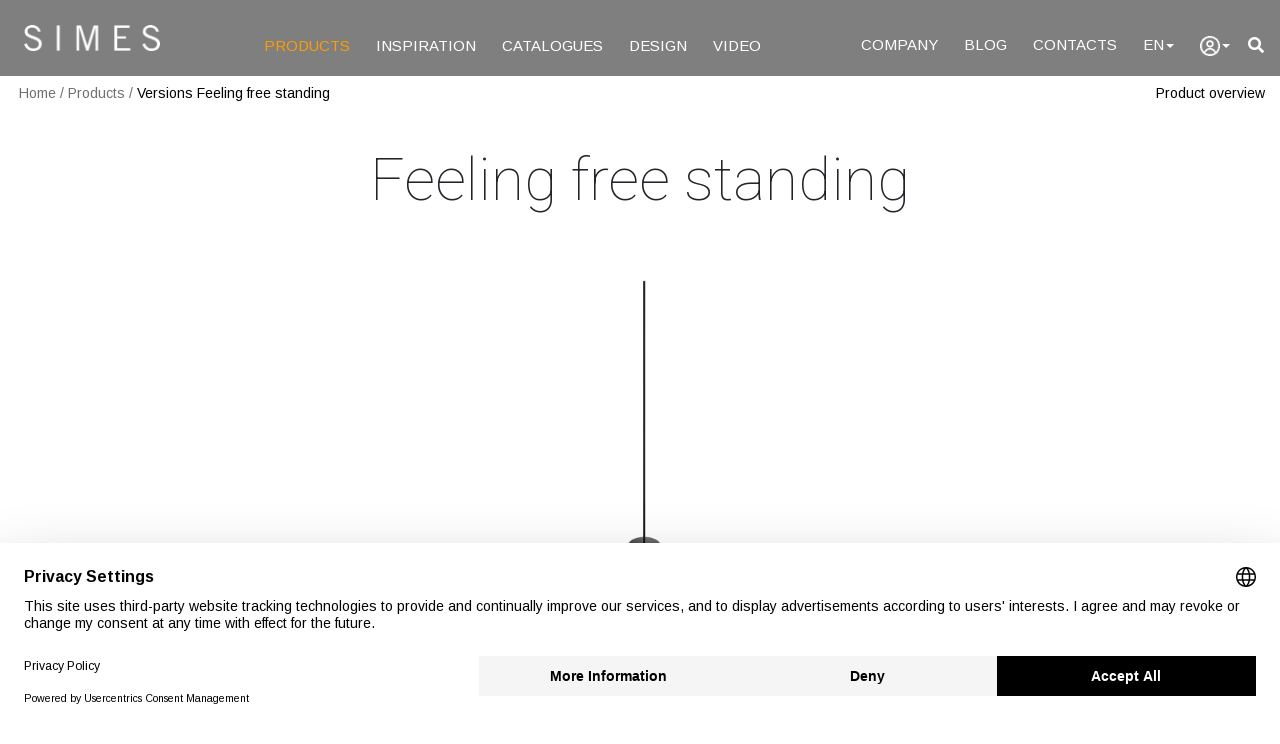

--- FILE ---
content_type: text/html; charset=UTF-8
request_url: https://www.simes.it/en/versions/198/feeling-piantana
body_size: 17045
content:
<!doctype html>
<html lang="en">
    <head>
        <meta charset="utf-8">
        <meta name="viewport" content="width=device-width, initial-scale=1, shrink-to-fit=no">
        <title>Versions FEELING FREE STANDING|Simes S.p.A.</title>
            <meta name="description" content="description for version list page metere il testo in più">
<meta name="keywords" content="mettere le keyword in più? keywords, for, list, versions,outdoor lighting, outdoor lighting, Simes">
<meta name="author" content="Simes SpA">
<!-- Open Graph / Facebook -->
<meta property="og:url" content="https://www.simes.it/en/versions/198/feeling-piantana">
<meta property="og:type" content="website">
<meta property="og:title" content="Versions FEELING FREE STANDING">
<meta property="og:description" content="description for version list page metere il testo in più">
<meta property="og:image" content="https://www.simes.it/asset/images/card/white/feeling-piantana.jpg">
<!-- Twitter -->
<meta property="twitter:url" content="https://www.simes.it/en/versions/198/feeling-piantana">
<meta property="twitter:title" content="Versions FEELING FREE STANDING">
<meta property="twitter:description" content="description for version list page metere il testo in più">
<meta property="twitter:card" content="summary_large_image">
<meta property="twitter:image" content="https://www.simes.it/asset/images/card/white/feeling-piantana.jpg">

                        <link rel="preconnect" href="https://fonts.gstatic.com">
            <link rel="stylesheet" href="https://cdn.jsdelivr.net/npm/bootstrap@4.6.0/dist/css/bootstrap.min.css" integrity="sha384-B0vP5xmATw1+K9KRQjQERJvTumQW0nPEzvF6L/Z6nronJ3oUOFUFpCjEUQouq2+l" crossorigin="anonymous">
            <!--<link rel="stylesheet" href="https://use.fontawesome.com/releases/v5.0.13/css/all.css" integrity="sha384-DNOHZ68U8hZfKXOrtjWvjxusGo9WQnrNx2sqG0tfsghAvtVlRW3tvkXWZh58N9jp" crossorigin="anonymous">-->
            <link rel="stylesheet" href="/asset/vendor-full-documentation/fontawesome-free-5.15.4-web/css/all.css">
            <link rel="stylesheet" href="/asset/css/main.min.css?v=1.17">
        
    <link rel="stylesheet" href="/asset/vendor/noUiSlider/nouislider.min.css">
    <link rel="stylesheet" href="/asset/css/versioni.min.css?v=1.17">
    <link rel="stylesheet" href="/asset/vendor/slim-select/slimselect.min.css">
    <link rel="stylesheet" href="/asset/vendor/slick/slick.css">
    <link rel="stylesheet" href="/asset/vendor/slick/slick-theme-custom.min.css">
                    <!-- BEGIN Usercentrics related code -->
    <link rel="preconnect" href="//privacy-proxy.usercentrics.eu">
    <link rel="preload" href="//privacy-proxy.usercentrics.eu/latest/uc-block.bundle.js" as="script">
    <script id="usercentrics-cmp" src="https://web.cmp.usercentrics.eu/ui/loader.js" data-settings-id="XxVgMFtA-7Bnpf" async></script>
    <script type="application/javascript" src="https://privacy-proxy.usercentrics.eu/latest/uc-block.bundle.js"></script>
    <script>
        // (optional) additional configs for the Smart Data Protector
        uc.reloadOnOptIn('BJ59EidsWQ'); // reload page on Google Tag Manager opt-in
        uc.reloadOnOptOut('BJ59EidsWQ'); // reload page on Google Tag Manager opt-out
        uc.reloadOnOptIn('ko1w5PpFl'); // reload page on Facebook Pixel opt-in
        uc.reloadOnOptOut('ko1w5PpFl'); // reload page on Facebook Pixel opt-out
        uc.reloadOnOptIn('ry0QcNodoWQ'); // reload page on HubSpot opt-in
        uc.reloadOnOptOut('ry0QcNodoWQ'); // reload page on HubSpot opt-out
    </script>
    <!-- END Usercentrics related code -->



        <!-- codici di tracciamento di analitycs -->
<!-- Google tag (gtag.js) -->
<script async src="https://www.googletagmanager.com/gtag/js?id=G-41EFRLLDXK"></script>
<script type="text/plain" data-usercentrics="Google Tag Manager">
    window.dataLayer = window.dataLayer || [];
    function gtag(){dataLayer.push(arguments);}
    gtag('js', new Date());

    gtag('config', 'G-41EFRLLDXK');
</script>
                        <!--<script defer src="https://code.jquery.com/jquery-3.5.1.slim.min.js" integrity="sha384-DfXdz2htPH0lsSSs5nCTpuj/zy4C+OGpamoFVy38MVBnE+IbbVYUew+OrCXaRkfj" crossorigin="anonymous"></script>-->
            <!--<script   src="https://code.jquery.com/jquery-3.6.0.min.js"   integrity="sha256-/xUj+3OJU5yExlq6GSYGSHk7tPXikynS7ogEvDej/m4="   crossorigin="anonymous"></script>-->
            <script defer src="https://ajax.googleapis.com/ajax/libs/jquery/3.6.0/jquery.min.js"></script>
            <script defer src="https://cdn.jsdelivr.net/npm/popper.js@1.16.1/dist/umd/popper.min.js" integrity="sha384-9/reFTGAW83EW2RDu2S0VKaIzap3H66lZH81PoYlFhbGU+6BZp6G7niu735Sk7lN" crossorigin="anonymous"></script>
            <script defer src="https://cdn.jsdelivr.net/npm/bootstrap@4.6.0/dist/js/bootstrap.min.js" integrity="sha384-+YQ4JLhjyBLPDQt//I+STsc9iw4uQqACwlvpslubQzn4u2UU2UFM80nGisd026JF" crossorigin="anonymous"></script>
            <script defer src="/asset/vendor/autocomplete/jquery.autocomplete.min.js"></script>
            <!--<script src="https://oss.maxcdn.com/html5shiv/3.7.3/html5shiv.min.js"></script>-->
        
    <script defer src="/asset/vendor/slim-select/slimselect-modified.min.js"></script>
    <script defer src="/asset/vendor/slick/slick.min.js"></script>
    <script defer src="/asset/vendor/noUiSlider/nouislider.min.js"></script>
            <!-- codici di tracciamento di facebook -->
    <!-- Meta Pixel Code -->
    <script>
        !function(f,b,e,v,n,t,s)
        {if(f.fbq)return;n=f.fbq=function(){n.callMethod?
            n.callMethod.apply(n,arguments):n.queue.push(arguments)};
            if(!f._fbq)f._fbq=n;n.push=n;n.loaded=!0;n.version='2.0';
            n.queue=[];t=b.createElement(e);t.async=!0;
            t.src=v;s=b.getElementsByTagName(e)[0];
            s.parentNode.insertBefore(t,s)}(window, document,'script',
            'https://connect.facebook.net/en_US/fbevents.js');
        fbq('init', '108864159679207');
        fbq('track', 'PageView');
    </script>
    <noscript><img height="1" width="1" style="display:none"
                   src="https://www.facebook.com/tr?id=108864159679207&ev=PageView&noscript=1"
        /></noscript>
    <!-- End Meta Pixel Code -->
    </head>
    <body>
            <div id="loading" class="loading-spinner-panel text-center simes-hide">
    <div class="spinner-border" id="spinner" role="status">
        <span class="sr-only">Loading...</span>
    </div>
</div>
        <header class="fixed-top">
<nav class="navbar navbar-expand-xl navbar-dark position-relative "><!--navbar-expand-lg -->
    <a class="navbar-brand logo simes-lg-logo-hidden" href="/en"><img src="/asset/images/logo.png" decoding="async" loading="lazy" alt="logo Simes S.p.A."></a>


    <!--<div class="d-flex order-lg-1 ml-auto pr-2">
        <a href="#" class=""><i class="fas fa-search" style="color: white;"></i></a>
    </div>-->

    <div class="ml-auto pr-2 simes-pt-3-responsive order-xl-1">
        <a href="/en/search/full/" class="font-small font-link simes-sm-visible float-left mr-3" aria-label="full search"><i class="fa fa-2x fa-filter text-warning"></i></a>
        <a href="#search" data-toggle="search-form" aria-label="search"><i class="fas fa-search" style="color: white;"></i></a>
    </div>

    <div class="simes-hidden-logo" style="position: absolute;top: 50%;left: 50%;transform: translate(-50%, -50%);-webkit-transform: translate(-50%,-50%);-ms-transform: translate(-50%,-50%);">
        <a class="logo-center" href="/it"><img src="/asset/images/logo.png" decoding="async" loading="lazy" alt="logo Simes S.p.A."></a>
    </div>

    <button class="navbar-toggler" type="button" data-toggle="collapse" data-target="#navbarNav" aria-controls="navbarNav" aria-expanded="false" aria-label="Toggle navigation">
        <!--<span class="navbar-toggler-icon"></span>-->
        <span></span>
        <span></span>
        <span></span>
    </button>

    <div class="collapse navbar-collapse simes-black-background-responsive" id="navbarNav">

        <ul class="navbar-nav mr-auto pt-3">
            <li>
                <a id="menu-1" aria-label="PRODUCTS" class="nav-link font-link nav-space" href="/en/products" style="color:#FF9D00 !important;">PRODUCTS</a>
            </li>
            <li>
                <a id="menu-2" aria-label="INSPIRATION" class="nav-link font-link nav-space"  href="/en/inspiration/">INSPIRATION</a>
            </li>
            <li>
                <a id="menu-3" aria-label="CATALOGUES" class="nav-link font-link nav-space"  href="/en/catalogues/">CATALOGUES</a>
            </li>
            <li id="menu-4" class="simes-sm-hidden">
                <a aria-label="DESIGN" class="nav-link font-link nav-space"  href="/en/download/">DESIGN</a>
            </li>
            <li id="menu-7">
                <a aria-label="VIDEO" class="nav-link font-link nav-space"  href="/en/video/">VIDEO</a>
            </li>
        </ul>
        <!-- logo in centro -->
        <!--<ul class="navbar-nav m-auto pt-3 simes-hidden-logo">
            <li><a class="logo-center" href="/it"><img src="/asset/images/logo.png" decoding="async" loading="lazy"></a></li>
        </ul>-->
        <!-- logo in centro -->
        <ul class="navbar-nav ml-auto pt-3">
            <li>
                <a id="menu-5" aria-label="Company" class="nav-link font-link nav-space"  href="/en/company/">COMPANY</a>
            </li>
            <li>
                <a aria-label="Blog" class="nav-link font-link nav-space" href="https://blog.simes.it/en" target="_blank">BLOG</a>
            </li>
            <li>
                <a id="menu-6" aria-label="Contacts" class="nav-link font-link nav-space"  href="/en/contacts/">CONTACTS</a>
            </li>
            <li class="dropdown d-none d-xl-block">
                <a class="nav-link font-link nav-space" href="#" data-toggle="dropdown" aria-label="Language">EN<span class="caret"></span></a>
                <ul class="dropdown-menu language">
                    <li><a href="javascript:void(0);" onclick="changeLng('it');" aria-label="Italiano">Italiano</a></li>
                    <li><a href="javascript:void(0);" onclick="changeLng('en');" aria-label="English">English</a></li>
                    <li><a href="javascript:void(0);" onclick="changeLng('fr');" aria-label="Français">Français</a></li>
                    <li><a href="javascript:void(0);" onclick="changeLng('de');" aria-label="Deutsch">Deutsch</a></li>
                    <li><a href="javascript:void(0);" onclick="changeLng('it');" aria-label="Español">Español</a></li>
                    <!--<li><a href="https://www.simes.it/pt">Português</a></li>
                    <li><a href="https://www.simes.it/nl">Nederlands</a></li>
                    <li><a href="https://www.simes.it/ru">Pусский</a></li>-->
                </ul>
            </li>
                        <!-- login -->
            <li class="dropdown">
            <a class="nav-link font-link nav-space" href="#" data-toggle="dropdown" aria-label="user"><img src="/asset/images/user-50.gif" class="login-img-out" alt="user"><span class="caret"></span></a>
        <ul class="dropdown-menu dropdown-login language" >
            <li><a href="/login">Login</a></li>
        </ul>
    </li>
            <!-- login -->
                        <ul class="sub-m">
                <li><h6 class="b-space text-muted">LANGUAGE</h6></li>
                <li>
                    <a href="javascript:void(0);" onclick="changeLng('it');" aria-label="Italiano">IT</a>|<a href="javascript:void(0);" onclick="changeLng('en');" aria-label="English">EN</a>|<a href="javascript:void(0);" onclick="changeLng('fr');" aria-label="Français">FR</a>|<a href="javascript:void(0);" onclick="changeLng('de');" aria-label="Deutsch">DE</a>|<a href="javascript:void(0);" onclick="changeLng('it');" aria-label="Español">ES</a>
                </li>
            </ul>
        </ul>

    </div>

    <!-- searchbar -->
    <div class="search-form-wrapper ">

        <div style="padding-left:1rem !important;">
            <!--<form class="search-form" id="" action="">-->
            <div class="text-right simes-sm-hidden"><a href="/en/search/full/" class="font-small font-link text-warning" aria-label="Advanced search"><i class="fa fa-filter text-warning"></i> Advanced search</a></div>
            <div class="row no-gutters mt-3 align-items-center ">
                <div class="col-auto">
                    <button class="btn text-white rounded-0" style="border-width: 0 0 1px; border-color: #FFFFFF; padding: .475rem .75rem .275rem 0;"  type="button" id="buttonSearch" aria-label="search">
                        <i class="fas fa-search"></i>
                    </button>
                </div>
                <div class="col">
                    <input class="form-control rounded-0 text-white" style="outline: 0; border-width: 0 0 1px; border-color: #FFFFFF; background: transparent; line-height: 1.25; padding-top: 12px; padding-bottom: 12px; padding-left: 0;" type="search" placeholder="Enter code / product name (min 3 characters)" id="search">
                </div>
            </div>
            <!--</form>-->
        </div>
        <!-- count search result -->
        <div class="text-md-right text-white search-result font-small simes-md-pl-search"></div>

    </div>
    <!-- searchbar -->

</nav>
    <!-- briccioline -->
        <div class="container-fluid simes-dove-sono-height" id="dove-sono">
        <div class="simes-dove-sono pl-1">
            <div class="d-flex justify-content-between">
                <div class="briccioline">
                    <a href="/" aria-label="Home">Home</a><span class="divisore"> / </span>
                                                                    <a href="/en/products/typology" aria-label="Products">Products</a><span class="divisore"> / </span>
                                                                <a class="briccioline-active" href="/en/versions/198/feeling-piantana" aria-label="Versions Feeling free standing">Versions Feeling free standing</a>
                    <!-- innietto dinamicamente altre briccioline -->
                    <span class="simes-hide" id="bd-container"><span class="divisore font-black"> / </span><span class="briccioline-active" id="bd-text"></span></span>
                </div>
                                <div>
                    <a href="/en/overview/198/feeling-free-standing" class="briccioline-torna font-black" aria-label="Product overview">Product overview</a>
                </div>
                            </div>
        </div>
    </div>
    </header>
<script type="text/javascript">
    function changeLng(newLanguage) {
        var currenLng = 'en';
        var currentUrl = window.location.href;

        var url = currentUrl.replace("/"+currenLng+"/", "/"+newLanguage+"/");

        //se sono uguali, qualcosa non mando alla home nella limgua nuova
        if (currentUrl === url) {
            window.location = 'https://www.simes.it/'+newLanguage;
        }

        window.location = url;
    }
</script>
<main>
    <!-- compenso la barra fissa -->
    <!-- extra room -->
<div class="simes-top-navigazione"></div>

    <!-- titolo pagina -->
    <div class="container simes-top-50 simes-bottom-50">
        <div class="text-center">
            <h1 class="font-big ">Feeling free standing</h1>
        </div>
    </div>
    <!-- titolo pagina -->

    <!-- start menu versioni -->
    <div class="container-fluid p-0 m-0 simes-sm-hidden">
        <div class="text-md-center">
            <div class="simes-margin-auto versioni-menu-container menu-container-height">
                <div class="menu-menu-items d-flex justify-content-center align-items-baseline">

                    
                        <div class="text-center menu-item menu-item-width">
                            <a href= "#1065" class="font-small font-black simes-link" onclick="goToModel('1065')" aria-label="FEELING Floor standing 2m">
                                <div class="position-relative">
                                    <div id="range-model-1065" class="range-model-filtered simes-hide" style="position: absolute;top: 0;right: 0;bottom: 0;left: 0;margin-right:2px;margin-left:2px;border: solid 1px;z-index: 2;"></div>
                                    <img src="/asset/images/versioni/small/feeling_piantana_2m_09.jpg" class="menu-menu-img d-inline-block menu-border-bottom" alt="FEELING Floor standing 2m">
                                </div>
                                <div class="menu-max-width"><div>Feeling floor standing 2m</div></div>
                            </a>
                        </div>

                    
                </div>
                <!-- navigation -->
                <button class="tipologia-paddle menu-paddle-height tipologia-paddle-left tipologia-paddle-background simes-hide" aria-hidden="true" onclick="slideMenu('-');"></button>
                <button class="tipologia-paddle menu-paddle-height tipologia-paddle-right tipologia-paddle-background simes-hide" aria-hidden="true" onclick="slideMenu('+');"></button>
            </div>
        </div>
    </div>
    <!-- end menu versioni -->

    <!-- start filtri -->
    <div class="container-fluid filter-background pt-md-3 mb-md-5">
        <div class="container no-margin simes-margin-auto">
            <!--filter button-->
            <div class="pt-2 pb-2 text-center d-block d-sm-none">
                <button type="button" class="btn btn-black-background w-75" onclick="showModalFilter();" aria-label="Filter">
                    <span id="active_filter"></span><i class="fa fa-filter"></i> Filters
                </button>
            </div>
            <!--filter panel-->
            <div id="filter-panel" class="d-none d-sm-block">
                <!--close-->
                <div class="d-block d-sm-none p-2">
                    <div class="float-left filter-title">Filters</div>
                    <a href="#" class="text-right close-link float-right" onclick="showModalFilter();" aria-label="Close"><span aria-hidden="true">&times;</span></a>
                    <div class="clearfix"></div>
                </div>
                <!--value-->
                <div class="p-2 p-sm-0">
                    <!--inizio tabella-->
                    <div class="row">
                        <!-- Flusso  -->
                                                                        <div class="col-md-4 col-sm-12 pb-2">
                            <div class="font-normal font-light-grey pb-1">Rated luminaire luminous flux (lm): </div>
                            <div class="range-slider-dimension" id="FlussoReale"></div>
                            <div class="pt-2 text-center position-relative">
                                <div class="black-background d-inline-block m-auto" style="padding: 3px;">
                                    <span class="font-small font-white" id="range-value" style="padding-right: 5px;">389 lm - 471 lm</span>
                                    <span id="x-flusso" class="font-white cursor-pointer simes-hide" style="font-size: .8em; font-weight: 400; padding: 3px;" onclick="deselectFlussoSlider(FlussoReale);">X</span>
                                </div>
                            </div>
                        </div>
                                                <!-- Temperatura -->
                                                                        <div class="col-md-4 col-sm-12 pb-2">
                            <div class="font-normal font-light-grey pb-1">Colour temperature: </div>
                                <select id="TemperaturaColore" class="w-100 font-small filter-select" data-type="single">
                                    <option data-placeholder="true"></option>
                                                                                                                    <option value="2700K">2700K</option>
                                                                                                                    <option value="3000K">3000K</option>
                                                                                                                    <option value="4000K">4000K</option>
                                                                    </select>
                        </div>
                                                <!-- Alimentazione -->
                                                                        <!-- Dimmerazione -->
                                                                                                                        <div class="col-md-4 col-sm-12 pb-2">
                            <div class="font-normal font-light-grey pb-1">Standard colours: </div>
                            <select id="ColoriStandard" class="w-100 font-small filter-select" data-type="single">
                                <option data-placeholder="true"></option>
                                                                    <option value=".01">.01 White</option>
                                                                    <option value=".09">.09 Black</option>
                                                            </select>
                        </div>
                                            </div>
                    <!--fine tabella-->
                    <div class="row simes-sm-hidden pt-4 pb-2">
                        <div class="col-6">
                            <div id="filter-count" class="font-small">Number of products found:  3</div>
                        </div>
                        <div class="col-6 text-right align-items-center">
                            <a href="javascript:void(0);" class="font-small font-black simes-link-no-uderline" onclick="prepareReset();" aria-label="Reset"><i class="fas fa-trash"></i> Reset</a>
                        </div>
                    </div>

                    <div class="pt-2 pb-2 text-center d-block d-sm-none">
                        <div class="d-flex justify-content-center">
                            <button type="button" class="btn btn-border-black font-black w-100 ml-3 mr-1" onclick="resetFilter();" aria-label="Reset"><i class="fas fa-trash"></i> Reset</button>
                            <button type="button" class="btn btn-black-background ml-4 w-100 ml-1 mr-3" onclick="confirmFilter();" aria-label="View">View</button>
                        </div>
                    </div>
                </div>
            </div>
        </div>
    </div>
    <!-- end filtri -->

    <!-- start version -->
    <div class="container simes-top-responsive position-relative" id="data">
        
    
                            <div class="row simes-invert-row-direction simes-bottom-15 version-container" id="model-1065">

                <div class="col-md-3 position-relative  no-margin">
                    <div class="text-center pb-4">
                        <div id="immagine-2096" class="float-left w-50 pt-1 pb-1 pr-2 text-right card-text-border"><a href="javascript:;" onclick="swapImage(2096,'/asset/images/versioni/small/feeling_piantana_2m_09.jpg');" class="font-small font-black">picture</a></div>
                        <div id="disegno-2096" class="float-left w-50 pt-1 pb-1 pl-2 text-left"><a href="javascript:;" onclick="swapImage(2096,'/asset/images/dxf/small/dimS2286W.gif');" class="font-small font-light-grey">dimensions</a></div>
                    </div>
                    <div class="border simes-square-col">
                        <img src="/asset/images/versioni/small/feeling_piantana_2m_09.jpg" class="img-fluid" id="img-version-2096" alt="FEELING Floor standing 2m">
                    </div>
                    <!--<div class="text-center p-3 position-absolute w-100 card-top" style="margin-left: -15px !important;">-->

                </div>
                <div class="col-md-8 pl-md-5 pl-2 align-self-center pl-0">
                    <div class="font-medium">FEELING Floor standing 2m</div>
                                            <div class="font-normal">FEELING Floor standing 2m</div>
                                                        </div>
            </div>
            <!-- codici -->
            <div class="simes-table-responsive code-container" style="margin-bottom: 50px;">
                <table class="table table-striped text-nowrap table-hover">
                    <thead>
                    <tr class="font-normal font-light-grey">
                        <th scope="col">Code</th>
                        <th scope="col" class="pl-0">Beam</th>
                        <th scope="col">Optic</th>
                        <th scope="col">Power</th>
                        <th scope="col">Rated luminaire luminous flux</th>
                        <th scope="col">Light source type</th>
                        <th scope="col">Power supply</th>
                        <th scope="col">Dimming type</th>
                        <th scope="col">Colour standard</th>
                    </tr>
                    </thead>
                    <tbody>
                    
                        <tr class="font-normal cursor-pointer" onclick="window.location.href = '/en/code/S.2286N-feeling-floor-standing-2m'">
                            <td class="font-weight-bold">S.2286N</td>
                            <td class="no-margin"><img src="/asset/images/fotometrie/fasci-small/eff_S2286W.gif" style="width: 60px; height: 60px;"></td>
                            <td></td>
                            <td>16W</td>
                            <td>471lm</td>
                            <td>LED 4000K CRI 90</td>
                            <td class="text-wrap">220-240Vac</td>
                            <td class="text-wrap">PUSH</td>
                            <td><span class="d-inline-block colore-quadrato font-small simes-color-text-01 simes-color-square-01">.01</span><span class="d-inline-block colore-quadrato font-small simes-color-text-09 simes-color-square-09">.09</span> <span class="font-black" style="padding: 5px;" data-toggle="tooltip" title="<div class='pb-2'><span class='d-inline-block colore-quadrato font-small simes-color-text-01 simes-color-square-01'>.01</span><span class='pl-2 font-black'>colors.01</span></div><div class='pb-2'><span class='d-inline-block colore-quadrato font-small simes-color-text-09 simes-color-square-09'>.09</span><span class='pl-2 font-black'>colors.09</span></div>"><i class="fas fa-info-circle"></i></span>
                            </td>
                        </tr>
                    
                        <tr class="font-normal cursor-pointer" onclick="window.location.href = '/en/code/S.2286W-feeling-floor-standing-2m'">
                            <td class="font-weight-bold">S.2286W</td>
                            <td class="no-margin"><img src="/asset/images/fotometrie/fasci-small/eff_S2286W.gif" style="width: 60px; height: 60px;"></td>
                            <td></td>
                            <td>16W</td>
                            <td>410lm</td>
                            <td>LED 3000K CRI 90</td>
                            <td class="text-wrap">220-240Vac</td>
                            <td class="text-wrap">PUSH</td>
                            <td><span class="d-inline-block colore-quadrato font-small simes-color-text-01 simes-color-square-01">.01</span><span class="d-inline-block colore-quadrato font-small simes-color-text-09 simes-color-square-09">.09</span> <span class="font-black" style="padding: 5px;" data-toggle="tooltip" title="<div class='pb-2'><span class='d-inline-block colore-quadrato font-small simes-color-text-01 simes-color-square-01'>.01</span><span class='pl-2 font-black'>colors.01</span></div><div class='pb-2'><span class='d-inline-block colore-quadrato font-small simes-color-text-09 simes-color-square-09'>.09</span><span class='pl-2 font-black'>colors.09</span></div>"><i class="fas fa-info-circle"></i></span>
                            </td>
                        </tr>
                    
                        <tr class="font-normal cursor-pointer" onclick="window.location.href = '/en/code/S.2286H-feeling-floor-standing-2m'">
                            <td class="font-weight-bold">S.2286H</td>
                            <td class="no-margin"><img src="/asset/images/fotometrie/fasci-small/eff_S2286W.gif" style="width: 60px; height: 60px;"></td>
                            <td></td>
                            <td>16W</td>
                            <td>389lm</td>
                            <td>LED 2700K CRI 90</td>
                            <td class="text-wrap">220-240Vac</td>
                            <td class="text-wrap">PUSH</td>
                            <td><span class="d-inline-block colore-quadrato font-small simes-color-text-01 simes-color-square-01">.01</span><span class="d-inline-block colore-quadrato font-small simes-color-text-09 simes-color-square-09">.09</span> <span class="font-black" style="padding: 5px;" data-toggle="tooltip" title="<div class='pb-2'><span class='d-inline-block colore-quadrato font-small simes-color-text-01 simes-color-square-01'>.01</span><span class='pl-2 font-black'>colors.01</span></div><div class='pb-2'><span class='d-inline-block colore-quadrato font-small simes-color-text-09 simes-color-square-09'>.09</span><span class='pl-2 font-black'>colors.09</span></div>"><i class="fas fa-info-circle"></i></span>
                            </td>
                        </tr>
                                        </tbody>
                </table>
                                                    <!-- colori su richiesta -->
                    <div class="font-normal pb-2">Colours on request with surchage: <span class="d-inline-block colore-quadrato font-small simes-color-text-07 simes-color-square-07">.07</span><span class="d-inline-block colore-quadrato font-small simes-color-text-14 simes-color-square-14">.14</span><span class="d-inline-block colore-quadrato font-small simes-color-text-20 simes-color-square-20">.20</span><span class="d-inline-block colore-quadrato font-small simes-color-text-24 simes-color-square-24">.24</span><span class="font-black" style="padding: 5px;" data-toggle="tooltip" title="        <div class='pb-2'><span class='d-inline-block colore-quadrato font-small simes-color-text-07 simes-color-square-07'>.07</span><span class='pl-2 font-black'>Dark Green</span></div>
        <div class='pb-2'><span class='d-inline-block colore-quadrato font-small simes-color-text-14 simes-color-square-14'>.14</span><span class='pl-2 font-black'>Aluminium Grey</span></div>
        <div class='pb-2'><span class='d-inline-block colore-quadrato font-small simes-color-text-20 simes-color-square-20'>.20</span><span class='pl-2 font-black'>Burnished Bronze</span></div>
        <div class='pb-2'><span class='d-inline-block colore-quadrato font-small simes-color-text-24 simes-color-square-24'>.24</span><span class='pl-2 font-black'>Anthracite Grey</span></div>
"><i class="fas fa-info-circle"></i></span></div>
                                                    <div class="pb-2 font-normal">
<!--<div><i class="fas fa-exclamation-circle fa-2x font-middle-grey"></i></div>-->
    <div>Pivot / Base are always in black color</div>
</div>
                            </div>
            <!-- codici -->
                
    
<!--<script>
    //tolto, perchè i colori disponibili rimangono visibili anche se filtrati
    function remove_color() {

        if(typeof(search_key)==='undefined') {
            return;
        }

        if (search_key[ColoriStandard] != null) {
            //$('span[class*=pallino-]').not('.pallino-'+search_key[ColoriStandard].replace('.','')).css('opacity', 0.2);
            $('*[class*=pallino-]').not('.pallino-'+search_key[ColoriStandard].replace('.','')).css('opacity', 0.2);
        }
    }

    remove_color();
</script>-->
    <!-- end version -->
    </div>

    <!-- gamma -->
        <div class="container simes-top-space">
    <!-- descrizione -->
    <div class="text-md-center">
        <div class="simes-txt-container-80 simes-margin-auto font-big simes-bottom-30">The range</div>
        <div class="simes-txt-container-80 simes-margin-auto font-medium simes-bottom-30">FEELING FREE STANDING is available in different versions and applications.<br>Access to the code list of the type of your interest.</div>
    </div>
</div>
<!-- gamma versioni -->
<div class="container simes-top-50">
<div class="slider-versioni text-center">
                        <div class="card-versioni-gallery">
            <a href="/en/versions/197/feeling-applique"><img src="/asset/images/card/white/feeling-applique.jpg" class="img-fluid simes-50-responsive-image mx-auto" decoding="async" loading="lazy" alt="FEELING APPLIQUE"></a>
            <div class="text-center pt-1">
                <div><a href="/en/versions/197/feeling-applique" class="font-medium font-middle-grey simes-link"><div class="border-menu-gamma"></div>Feeling applique</a></div>
                <div class="font-small font-light-grey">Linear effects</div>
            </div>
        </div>
                    <div class="card-versioni-gallery">
            <a href="/en/versions/198/feeling-free-standing"><img src="/asset/images/card/white/feeling-piantana.jpg" class="img-fluid simes-50-responsive-image mx-auto" decoding="async" loading="lazy" alt="FEELING FREE STANDING"></a>
            <div class="text-center pt-1">
                <div><a href="/en/versions/198/feeling-free-standing" class="font-medium font-middle-grey simes-link"><div class="border-menu-gamma"></div>Feeling free standing</a></div>
                <div class="font-small font-light-grey">Floor-standing</div>
            </div>
        </div>
                    <div class="card-versioni-gallery">
            <a href="/en/versions/199/feeling-ground-stake"><img src="/asset/images/card/white/feeling-picchetto.jpg" class="img-fluid simes-50-responsive-image mx-auto" decoding="async" loading="lazy" alt="FEELING GROUND STAKE"></a>
            <div class="text-center pt-1">
                <div><a href="/en/versions/199/feeling-ground-stake" class="font-medium font-middle-grey simes-link"><div class="border-menu-gamma"></div>Feeling ground stake</a></div>
                <div class="font-small font-light-grey">Ground stake</div>
            </div>
        </div>
    </div>

</div>
    
    <!-- extra room -->
<div style="height: 200px;"></div>

    <!-- back to top -->
    <div onclick="backToTop();" class="back-to-top simes-hide simes-sm-hidden"><i class="fa fa-chevron-up fa-2x fa-fw"></i></div>
</main>

                                <!-- footer -->
<footer class="container-fluid footer font-white position-relative">
    <!-- content -->
    <div class="container">
        <!-- logo -->
        <div class="simes-bottom-50"><img src="/asset/images/logo.png" class="logo-footer" alt="logo footer Simes S.p.A."></div>

        <div class="row">

            <!-- indirizzo -->
            <div class="col-lg-6 col-md-4 order-lg-first order-last footer-top-responsive">
                <!-- footer profilo -->
                <div class="w-50 simes-bottom-50 d-none d-lg-block d-xl-none">
                    <div class="font-normal line-height-normal">
                    “Light for all around the building” is our mission. More than producing outdoor lighting fittings, SIMES produces emotions for architecture, landscape, private contexts and urban spaces. Light where you need and when you need it, to illuminate, to blend and disappear in the architecture and to inspire over time.
                    </div>
                    <a href="https://www.simes.it/" target="_blank" class="font-small d-flex font-link font-white pt-3">
                        <div class="align-self-center w-10">
                            <img src="/asset/images/download_20_white.gif" alt="download">
                        </div>
                        <div class="align-self-center w-90 pl-3">Company profile</div>
                    </a>
                </div>

                <!-- address -->
                <div class="font-normal line-height-normal mb-3">
                    <strong>SIMES S.p.A.</strong><br>
                    Via G. Pastore 2/4<br>
                    25040 Corte Franca (BS) Italy<br>
                    Tel.: +39 030 9860411
                    <a href="mailto:simes@simes.it" class="font-link font-white d-block">simes@simes.it</a>
                </div>
                <div class="font-normal line-height-normal">
                    VAT N. and R.I.: (IT) 00436080170<br>
                    <!--Cod. ISO: IT 00436080170<br>-->
                    Share Capital € 30.100.000 i.v.<br>
                    R.E.A. - C.C.I.A.A. Brescia N. 191441
                </div>
                <!-- address -->

                                    <div class="font-normal simes-top-50 simes-bottom-15">Exclusive distributor for USA</div>
                    <a href="/en/contacts/"><img src="/asset/images/distributori/black/SISTEMALUX_ENG.gif" alt="logo Sistemalux Inc."></a>
                
            </div>

            <!-- menu 1 -->
            <div class="col-lg-2 col-md-4">
                <!-- prodotti -->
                <div class="mb-3">
                    <div class="font-link font-white simes-bold-desktop d-none d-sm-block">PRODUCTS</div>
                    <div class="simes-link font-link font-white simes-bold-desktop d-block d-sm-none cursor-pointer" onclick="$('.footer-menu-prodotti').toggleClass('d-none');">PRODUCTS<span class="caret ml-2"></span></div>

                    <div class="d-none d-sm-block footer-menu-prodotti">
                        <div><a href="/en/products/typology/" class="font-link font-white" aria-label="by type">by type</a></div>
                        <div><a href="/en/products/family/" class="font-link font-white" aria-label="by family">by family</a></div>
                        <div><a href="javascript:openSearch();" class="font-link font-white">by code</a></div>
                        <div><a href="/en/products/family/new" class="font-link font-white" aria-label="NOVELTIES">Novelties</a></div>
                        <div><a href="/en/accessories/" class="font-link font-white" aria-label="Accessories">Accessories</a></div>
                    </div>

                </div>
                <!-- prodotti -->
                <!-- progetti -->
                <div class="mb-3">
                    <div class="font-link font-white simes-bold-desktop d-none d-sm-block">INSPIRATION</div>
                    <div class="simes-link font-link font-white simes-bold-desktop d-block d-sm-none cursor-pointer" onclick="$('.footer-menu-progetti').toggleClass('d-none');">INSPIRATION<span class="caret ml-2"></span></div>

                    <div class="d-none d-sm-block footer-menu-progetti">
                        <div><a href="/en/inspiration/typology" class="font-link font-white" aria-label="Explore by type">Explore by type</a></div>
                        <div><a href="/en/inspiration/location" class="font-link font-white" aria-label="Explore by location">Explore by location</a></div>
                        <div><a href="/en/inspiration/family" class="font-link font-white" aria-label="Explore by family">Explore by family</a></div>
                    </div>

                </div>
                <!-- progetti -->
                <!-- cataloghi -->
                <div class="mb-3">
                    <div><a href="/en/catalogues/" class="font-link font-white simes-bold-desktop" aria-label="CATALOGUES">CATALOGUES</a></div>
                </div>
                <!-- cataloghi -->
                <!-- area professionale -->
                <div class="mb-3">
                    <div><a href="/en/download/" class="font-link font-white simes-bold-desktop" aria-label="DESIGN">DESIGN</a></div>
                </div>
                <!-- area professionale -->
                <!-- area video -->
                <div class="mb-3">
                    <div><a href="/en/video/" class="font-link font-white simes-bold-desktop" aria-label="VIDEO">VIDEO</a></div>
                </div>
                <!-- area video -->
            </div>
            <!-- menu 1 -->

            <!-- menu 2 -->
            <div class="col-lg-2 col-md-4">
                <!-- azienda -->
                <div class="mb-3">
                    <div><a href="/en/company/" class="font-link font-white simes-bold-desktop" aria-label="Company">Company</a></div>
                </div>
                <!-- azienda -->
                <!-- contatti -->
                <div class="mb-3">
                    <div><a href="/en/contacts/" class="font-link font-white simes-bold-desktop" aria-label="Contacts">Contacts</a></div>
                </div>
                <!-- contatti -->
                <!-- blog -->
                <div class="mb-3">
                    <div><a href="https://blog.simes.it/en" class="font-link font-white simes-bold-desktop" aria-label="Blog">Blog</a></div>
                </div>
                <!-- blog -->
            </div>
            <!-- menu 2 -->

            <!-- menu 3 lingue -->
            <div class="col-lg-2 col-md-4">
                <div class="mb-3">
                    <div class="font-link font-white simes-bold-desktop d-none d-sm-block">Language</div>
                    <div class="simes-link font-link font-white fsimes-bold-desktop d-block d-sm-none cursor-pointer" onclick="$('.footer-menu-lingue').toggleClass('d-none');">Language<span class="caret ml-2"></span></div>

                    <div class="d-none d-sm-block footer-menu-lingue">
                        <div><a href="javascript:void(0);" onclick="changeLng('it');" class="font-link font-white" aria-label="Italiano">Italiano</a></div>
                        <div><a href="javascript:void(0);" onclick="changeLng('en');" class="font-link font-white" aria-label="English">English</a></div>
                        <div><a href="javascript:void(0);" onclick="changeLng('fr');" class="font-link font-white" aria-label="Français">Français</a></div>
                        <div><a href="javascript:void(0);" onclick="changeLng('de');" class="font-link font-white" aria-label="Deutsch">Deutsch</a></div>
                        <div><a href="javascript:void(0);" onclick="changeLng('it');" class="font-link font-white" aria-label="Español">Español</a></div>
                    </div>

                </div>
            </div>
            <!-- menu 3 lingue -->
        </div>
    </div>

    <!-- social -->
    <div class="container simes-top-50">
        <ul class="nav">
            <!-- facebook -->
            <li class="mr-2">
                <span class="fa-stack fa-1x">
                    <i class="fas fa-circle fa-stack-2x"></i>
                    <a href="https://it-it.facebook.com/simes.official/" target="_blank" aria-label="Facebook logo"><i class="fab fa-facebook-f fa-stack-1x social-black-icon"></i></a>
                </span>
            </li>
            <!-- linkedin -->
            <li class="mr-2">
                <span class="fa-stack fa-1x">
                    <i class="fas fa-circle fa-stack-2x"></i>
                    <a href="https://www.linkedin.com/company/simes-spa/" target="_blank" aria-label="Linkedin logo"><i class="fab fa-linkedin-in fa-stack-1x social-black-icon"></i></a>
                </span>
            </li>
            <!-- instagram -->
            <li class="mr-2">
                <span class="fa-stack fa-1x">
                    <i class="fas fa-circle fa-stack-2x"></i>
                    <a href="https://www.instagram.com/simes_light/" target="_blank" aria-label="Instagram logo"><i class="fab fa-instagram fa-stack-1x social-black-icon"></i></a>
                </span>
            </li>
            <!-- pinterest -->
            <li class="mr-2">
                <span class="fa-stack fa-1x">
                    <i class="fas fa-circle fa-stack-2x"></i>
                    <a href="https://www.pinterest.it/simeslighting/" target="_blank" aria-label="Pinterest logo"><i class="fab fa-pinterest-p fa-stack-1x social-black-icon"></i></a>
                </span>
            </li>
            <!-- you tube -->
            <li class="mr-2">
                <span class="fa-stack fa-1x">
                    <i class="fas fa-circle fa-stack-2x"></i>
                    <a href="https://www.youtube.com/channel/UCjA4t8tJ6e_PUji0dSfaCyA" target="_blank" aria-label="Youtube logo"><i class="fab fa-youtube fa-stack-1x social-black-icon"></i></a>
                </span>
            </li>
            <!-- vimeo -->
            <li class="mr-2">
                <span class="fa-stack fa-1x">
                    <i class="fas fa-circle fa-stack-2x"></i>
                    <a href="https://vimeo.com/simesspa" target="_blank" aria-label="Vimeo logo"><i class="fab fa-vimeo-v fa-stack-1x social-black-icon"></i></a>
                </span>
            </li>
        </ul>
    </div>

    <!-- chiusura -->
    <div class="container">
        <ul class="nav mt-3">
            <li class="mr-2"><a href="/en/page/privacy-cookie" class="font-link font-white">Privacy policy</a></li>
            <li class="mr-2"><a href="/en/page/privacy-cookie" class="font-link font-white">Cookies</a></li>
            <li class="mr-2"><a href="#" class="font-link font-white" onClick="UC_UI.showSecondLayer();">Cookie Settings</a></li>
            <li class="mr-2"><a href="/en/page/privacy-cookie" class="font-link font-white">Terms of use</a></li>
            <li class="mr-2"><a href="/en/warranty" class="font-link font-white" target="_blank">Warranty</a></li>
                        <li class="mr-2"><a href="https://www.simes.it/download/Ethical-Code-SIMES-2024-05-24.pdf" target="_blank" class="font-link font-white">Ethical Code</a></li>
                                        <li class="mr-2"><a href="/en/page/whistleblowing" class="font-link font-white">Whistleblowing</a></li>
                                </ul>
        <div class="font-white font-extra-small">© Simes S.p.A. - All rights reserved</div>
    </div>

</footer>


        
        <script type="text/javascript">

    var scroll_test = 0;
    var scroll_height = 0;

    var FlussoReale = 'FlussoReale';
    //var WReale = 'WReale';
    var TemperaturaColore = 'TemperaturaColore';
    var Alimentazione = 'Alimentazione';
    var TipoDimmerazione = 'TipoDimmerazione';
    var ColoriStandard = 'ColoriStandard';
    var Ottica = 'Ottica';

    var selectFlussoReale = null;
    //var selectWReale = null;
    var selectTemperaturaColore = null;
    var selectAlimentazione = null;
    var selectTipoDimmerazione = null;
    var selectColoriStandard = null;
    var selectOttica = null;

    var search_key =  {};
    var active_filter = 0;
    //salvo le ultime selezione di lumen fatte per ripristinarle
    var last_lm_min = 0;
    var last_lm_max = 0;

    window.onload = function() {

        $(document).ready(function(){

                        $('.search-form-wrapper').css('top',$('.navbar').outerHeight());
//console.log($('.navbar').outerHeight());

$('[data-toggle=search-form]').click(function() {
    console.log('qui');
    $('#navbarNav').collapse('hide');

    $('.search-form-wrapper').toggleClass('open');
    $('#search').val('');
    addBlackBackground();
});

$('#navbarNav').on('show.bs.collapse', function (event) {

    if ($('.search-form-wrapper').hasClass('open')) {
        $('.search-form-wrapper').toggleClass('open');
        $('#search').val('');
        addBlackBackground();
    }

});

$('.dropdown').on('show.bs.dropdown', function (event) {

    if ($('.search-form-wrapper').hasClass('open')) {
        $('.search-form-wrapper').toggleClass('open');
        $('#search').val('');
        //addBlackBackground();
    }

    $('.navbar').addClass('black-background-search');
    $('.search-form-wrapper').addClass('black-background-search');
});

$('.dropdown').on('hide.bs.dropdown', function (event) {
    addBlackBackground();
});

//per evitare problema scroll su focus input search
$('#search').bind("focus", function (e) {
    window.scrollTo(0,0);
});

$('#for-code').click(function() {
    window.scrollTo(0,0);
    $('#navbarNav').collapse('hide');
    $('.search-form-wrapper').toggleClass('open');
    addBlackBackground();
});

//chiusura menu se aperti
//$(document).click(function(e){
$(document).on('click', function(e) {
        console.log($(e.target));
    if ( e.target.id == 'search' || e.target.id == 'for-code' || $(e.target).hasClass('fa-search')  || $(e.target).hasClass('advanced-code-search') || $(e.target).hasClass('caret') || $(e.target).attr('data-toggle') == 'menu-prodotti' || e.target.id == 'buttonSearch' || $(e.target).hasClass('navbar') || e.target.id == 'search' || $(e.target).hasClass('search-form-wrapper') ) {
        return false;
    }

    if ($('.search-form-wrapper').hasClass('open')) {
        $('.search-form-wrapper').removeClass('open');
        addBlackBackground();
    }

});

//ricerca
$('#search').keyup(function(e) {
    if (e.which === 13) {
        eseguiRicerca($("#search").val());
        e.preventDefault();
        return false;
    }
});

$('#buttonSearch').bind('click', function(evt) {
    eseguiRicerca($("#search").val());
});

function eseguiRicerca(q) {
    if (q == '') {
        alert('Specify a product code/name to search!');
        return;
    }

    if (q.length < 3) {
        alert('Enter code / product name (min 3 characters)');
        return;
    }

    //fare in post!
    window.location = "/en/search/?q=" + encodeURI(q);
}

function addBlackBackground() {
//console.log('qui');
    if ($('.navbar').hasClass('black-background-search')) {
        $('.navbar').removeClass('black-background-search');
        $('.search-form-wrapper').removeClass('black-background-search');
    } else {
        $('.navbar').addClass('black-background-search');
        $('.search-form-wrapper').addClass('black-background-search');
    }

    if ($('.menu-prodotti').hasClass('black-background-search')) {
        $('.menu-prodotti').removeClass('black-background-search');
    } else {
        $('.menu-prodotti').addClass('black-background-search');
    }

    $('#search').focus();
    //setTimeout(function() { $('#search').focus() }, 100);
}

$('#search').devbridgeAutocomplete({
    serviceUrl: '/search/suggestion',
    type: 'POST',
    dataType: 'json',
    minChars:3,
    maxHeight: 395,
    noCache: true,
    params: {lng : 'en'},
    //showNoSuggestionNotice: true,
    //noSuggestionNotice: 'Not result',
    appendTo:'.search-form-wrapper',
    /*lookupFilter: function (suggestion, originalQuery, queryLowerCase) {
    return suggestion.value.toLowerCase().indexOf(queryLowerCase) === 0;
    },*/
    /*transformResult: function(response) {
        console.log(response);
        return {
            suggestions: response.suggestions
        };
    },*/
    /*formatResult: function(suggestion, currentValue){
    return (suggestion.data.visibile == 'N') ? '<span class="font-light-grey">'+suggestion.value+' (old)</span>' : suggestion.value;
    },*/
    onSelect: function (suggestion) {

        var url = '';


        $('#search').val('');
        //se non ci sono risultati - avviso e nascondo
        if(suggestion.data == 0){
            $('#search').devbridgeAutocomplete().hide();
            return;
        }

        if (suggestion.data.tipo === 'cod') {
            var url = '/en/code/'+suggestion.data.url;
        } else if (suggestion.data.tipo === 'acc') {
            var url = '/en/accessories/'+suggestion.data.url;
        } else if (suggestion.data.tipo === 'overview') {
            var url = '/en/versions/'+suggestion.data.url;
        }

        window.location.href = url;
        //alert('You selected: ' + suggestion.value + ', ' + JSON.stringify(suggestion.data));
    },
    onSearchStart: function (query) {
        //metto loading nel textbox
        //$('#search').addClass('loaderAutocomplete');
        //$('#search').devbridgeAutocomplete().setOptions({params: {lng: 'IT'}});
    },
    onSearchComplete: function (query, suggestions) {
        //console.log(query);
        //console.log(suggestions);
        //rimuovo loading nel textbox
        //$('#search').removeClass('loaderAutocomplete');

        /*if(!suggestions.length){
            console.log('no suggestion');
        }*/

        //se non ci sono risultati - nascondo
        if(suggestions[0].data == 0){
            $('#search').devbridgeAutocomplete().hide();
        }

        var count = (suggestions[0].data == 0) ? 0 : suggestions[0].data.count;
        $('.search-result').text(count+' search results');
    },
    onSearchError: function (query, jqXHR, textStatus, errorThrown) {
        //rimuovo loading nel textbox
        //$('#search').removeClass('loaderAutocomplete');
        //$('#search').val('');
        //$('#search').devbridgeAutocomplete().hide();
        //alert('Search error');
        //return;
    }
});
                        $('[data-toggle=menu-prodotti]').click(function() {

    if ($('.search-form-wrapper').hasClass('open')) {
        $('.search-form-wrapper').toggleClass('open');
    }

    $('.menu-prodotti').toggleClass('open');
    addBlackBackground();
});

$('.navbar-toggler').click(function() {
console.log('qui');
addBlackBackground();
});




            //generic briccioline scroll
            $(window).scroll(function(){

    //chiudo la ricerca se scrollo
    if ($('.search-form-wrapper').hasClass('open') && window.pageYOffset > 5) {
        $('.search-form-wrapper').toggleClass('open');
        $('#search').val('');
        //addBlackBackground();
    }

    /*if (window.pageYOffset > 5) {
        $("#dove-sono").addClass('simes-dove-sono-blur');
        $("#dove-sono").addClass('simes-dove-sono-shadow');
    } else {
        $("#dove-sono").removeClass('simes-dove-sono-blur');
        $("#dove-sono").removeClass('simes-dove-sono-shadow');
    }*/
});

            var windowsize = parseInt($( window ).width());
var scrollsize = parseInt($(".menu-menu-items").width());
var scrollWidth = parseInt($(".menu-menu-items").prop('scrollWidth'));

//gestisco cambi sul resize della finestra
$(window).resize(function() {
windowsize = parseInt($( window ).width());
scrollsize = parseInt($(".menu-menu-items").width());
scrollWidth = parseInt($(".menu-menu-items").prop('scrollWidth'));
setupArrow(scrollsize, scrollWidth);
});

//mostra freccia destra se è il caso
if (scrollWidth > scrollsize) {
//console.log("qui");
$(".tipologia-paddle-right").removeClass("simes-hide");
//$(".tipologia-paddle-left").removeClass("simes-hide");
}


$(".menu-menu-items").on("scroll", function () {
setupArrow(scrollsize, scrollWidth);
});

allowDragMenu();

            $( document ).scroll(function() {
                //top
                var y = $(this).scrollTop();

                if (y > scroll_test) {
                    $('.back-to-top').removeClass('simes-hide');
                } else {
                    $('.back-to-top').addClass('simes-hide');
                }
            });

            if(window.location.hash) {
                var hash = window.location.hash.substring(1);
                if ( !isNaN(parseInt(hash)) ) {
                    scrollWin("#model-" + hash);
                }
            }
        });



                        selectFlussoReale = $('#FlussoReale')[0];
            noUiSlider.create(selectFlussoReale,  {
                start: [389, 471],
                connect: true,
                range: {
                    'min': 389,
                    'max': 471
                },
                step: 1,
                //margin: 100,
                behaviour: 'unconstrained-tap',
                tooltips: false,
                format: {
                    to: function (value) {
                        return parseInt(value);
                        //return parseInt(value) + 'lm';
                    },
                    from: function (value) {
                        return value;
                    }
                }
            });

            selectFlussoReale.noUiSlider.on("start", function(values, handle) {
                $('#x-flusso').removeClass('simes-hide');
            });

            //usare change o set (provoca chiamate multiple)
            selectFlussoReale.noUiSlider.on("change", function(values, handle) {
                //verifico che i due handle non siano sotto o sopra il risultato min,max ottenuto in base alla selezione
                //if (search_key.FlussoReale != null && is_filtered_only_lumen() > 0) {
                /*if (search_key.FlussoReale != null) {

                    if ( values[0] < search_key.FlussoReale.min ) {
                        selectFlussoReale.noUiSlider.set([search_key.FlussoReale.min]);
                        $('#x-flusso').removeClass('simes-hide');
                        return;
                    }

                    if ( values[0] > search_key.FlussoReale.max ) {
                        selectFlussoReale.noUiSlider.set([search_key.FlussoReale.min]);
                        $('#x-flusso').removeClass('simes-hide');
                        return;
                    }

                    if ( values[1] < search_key.FlussoReale.min ) {
                        selectFlussoReale.noUiSlider.set([null,search_key.FlussoReale.max]);
                        $('#x-flusso').removeClass('simes-hide');
                        return;
                    }

                    if ( values[1] > search_key.FlussoReale.max ) {
                        selectFlussoReale.noUiSlider.set([null,search_key.FlussoReale.max]);
                        $('#x-flusso').removeClass('simes-hide');
                        return;
                    }
                }*/
                $('#x-flusso').removeClass('simes-hide');
                getFlussoSlider(values);
            });

            selectFlussoReale.noUiSlider.on("update", function(values, handle) {
                $('#range-value').text(values[0]+" lm - "+values[1]+" lm");
            });
            
            $('[data-toggle="tooltip"]').tooltip({
                html: true,
                //template: '<div class="tooltip" role="tooltip"><div class="arrow"></div> <div style="padding:10px;"><i class="fas fa-info-circle"></i></div> <div class="tooltip-inner"></div></div>'
                customClass: 'font-small'
            });

            /*var po_options = {
                html:true,
                content: function () {
                    var color = $(this).data('color');
                    return ''+color;
                }
            }

            $('[data-toggle="tooltip"]').on("mouseover", function () {
                //var color = $(this).data('color');
                //console.log(color);
                //$(this).tooltip('show');
                $(this).tooltip(po_options);
                $(this).tooltip('show');
            });

            $('[data-toggle="tooltip"]').on("mouseout", function () {
                $(this).tooltip('dispose');
            });*/



        //gestisco dinamicamente dimensioni immagini del menu per trovare altezza effettiva del container che le contentiene
        var immHeight = 400; //fallback
        var lastImageHeight = 400; //fallback
        $(window).on('load', function () {
            //trovo altezza della prima immagine
            var first_image = $(".menu-menu-img")[0]
            lastImageHeight = first_image.height + 100;
            //ciclo tutte quelle disponibili
            $(".menu-menu-img").each(function () {
                immHeight = $(this).height() + 100;
                //se altezza che trovo è minore dell'ultima tengo l'ultima
                lastImageHeight = (immHeight < lastImageHeight) ? lastImageHeight :immHeight;
            });
            //imposto altezza all'utima immagine più alta
            $('.menu-container-height').css('height',lastImageHeight+'px');
            //console.log($('.menu-container-height').css('height'));
        });

        //aggiunto per intercettare il cambio di hash se uso la ricerca prodotti dalla stessa pagina del prodotto visualizzato
        $(window).on('hashchange', function() {
            if(window.location.hash) {
                var hash = window.location.hash.substring(1);
                if ( !isNaN(parseInt(hash)) ) {
                    scrollWin("#model-" + hash);
                }
            }
        });

        //slider versioni
        $(".slider-versioni").slick({
            dots: false,
            infinite: false,
            lazyLoad: 'ondemand',
            slidesToShow: 4,
            slidesToScroll: 4,
            //variableWidth: true,
            nextArrow: '<button class="next-version slick-next" aria-label="Previous" type="button" style="">Next</button>',
            prevArrow: '<button class="prev-version slick-prev simes-hide"  aria-label="Previous" type="button">Previous</button>',
            responsive: [
                {
                    breakpoint: 1024,
                    settings: {
                        slidesToShow: 3,
                        slidesToScroll: 3
                    }
                },
                {
                    breakpoint: 768,
                    settings: {
                        slidesToShow: 2,
                        slidesToScroll: 2
                    }
                },
                {
                    breakpoint: 576,
                    settings: {
                        slidesToShow: 1,
                        slidesToScroll: 1
                    }
                }
            ],
        });

        //controllo la visualizzazione delle frecce prev/next
        $('.slider-versioni').on('beforeChange', function(event, slick, currentSlide, nextSlide){
            //console.log('currentSlide '+currentSlide);
            //console.log('nextSlide '+nextSlide);
            //va messo il next?
            if (nextSlide >= 1) {
                $('.prev-version').removeClass('simes-hide');
            } else {
                $('.prev-version').addClass('simes-hide');
            }
            //va messo il prev?
            if (slick.slideCount - (nextSlide+4) <= 0) {
                $('.next-version').addClass('simes-hide');
            } else {
                $('.next-version').removeClass('simes-hide');
            }
        });
        //prodotti collegati

        setup_search();

        if ($('#'+ColoriStandard).length !== 0) {
            selectColoriStandard = new SlimSelect({
                select: '#'+ColoriStandard,
                placeholder: 'Select',
                allowDeselect: true,
                showSearch: false,
                deselectLabel: '<span class="my-deselect-x" onclick="deselect(ColoriStandard);">✖</span>',
                beforeOnChange: (info) => {},
                onChange: (info) => {
                    if (info.placeholder) {
                        return;
                    }
                    filter(ColoriStandard, $('#'+ColoriStandard).attr('data-type'), info.text, info.value);
                }
            });
        }

        if ($('#'+Ottica).length !== 0) {
            selectOttica = new SlimSelect({
                select: '#'+Ottica,
                placeholder: 'Select',
                allowDeselect: true,
                showSearch: false,
                deselectLabel: '<span class="my-deselect-x" onclick="deselect(Ottica);">✖</span>',
                beforeOnChange: (info) => {},
                onChange: (info) => {
                    if (info.placeholder) {
                        return;
                    }
                    filter(Ottica, $('#'+Ottica).attr('data-type'), info.text, info.value);
                }
            });
        }

        if ($('#'+TemperaturaColore).length !== 0) {
            selectTemperaturaColore = new SlimSelect({
                select: '#'+TemperaturaColore,
                placeholder: 'Select',
                allowDeselect: true,
                showSearch: false,
                deselectLabel: '<span class="my-deselect-x" onclick="deselect(TemperaturaColore);">✖</span>',
                beforeOnChange: (info) => {},
                onChange: (info) => {
                    if (info.placeholder) {
                        return;
                    }
                    filter(TemperaturaColore, $('#'+TemperaturaColore).attr('data-type'), info.text, info.value);
                }
            });
        }


        if ($('#'+Alimentazione).length !== 0) {
            selectAlimentazione = new SlimSelect({
                select: '#'+Alimentazione,
                placeholder: 'Select',
                allowDeselect: true,
                showSearch: false,
                deselectLabel: '<span class="my-deselect-x" onclick="deselect(Alimentazione);">✖</span>',
                beforeOnChange: (info) => {},
                onChange: (info) => {
                    if (info.placeholder) {
                        return;
                    }
                    filter(Alimentazione, $('#'+Alimentazione).attr('data-type'), info.text, info.value);
                }
            });
        }


        if ($('#'+TipoDimmerazione).length !== 0) {
            selectTipoDimmerazione = new SlimSelect({
                select: '#'+TipoDimmerazione,
                placeholder: 'Select',
                allowDeselect: true,
                showSearch: false,
                deselectLabel: '<span class="my-deselect-x" onclick="deselect(TipoDimmerazione);">✖</span>',
                beforeOnChange: (info) => {},
                onChange: (info) => {
                    if (info.placeholder) {
                        return;
                    }
                    filter(TipoDimmerazione, $('#'+TipoDimmerazione).attr('data-type'), info.text, info.value);
                }
            });
        }

    }

    function setup_search() {
        search_key =  {"FlussoReale":null,"TemperaturaColore":null,"Alimentazione":null,"TipoDimmerazione":null,"ColoriStandard":null,"Ottica":null};
        //"WReale":null
    }

    function filter(elemento,type,text,value) {

        if (type === 'single') {
            search_key[elemento] = value
        } else if (type === 'range') {
            search_key[elemento] = {min: value};
        }
        //ho mai modficato manualmente i lumen?
        if (last_lm_min > 0) {
            $('#x-flusso').removeClass('simes-hide');
        }
        //console.log(search_key);
        getData(search_key);
    }

    //recupero ed imposto la ricerca del range slider
    function getFlussoSlider(values) {
        search_key[FlussoReale] = {min: values[0], max:values[1], touched:true};
        //salvo ultima selezione di lumen fatta
        last_lm_min = values[0];
        last_lm_max = values[1];
        getData(search_key);
    }
    //deselect range slider
    function deselectFlussoSlider() {
        search_key[FlussoReale] = null;
        selectFlussoReale.noUiSlider.reset();
        $('#x-flusso').addClass('simes-hide');
        getData(search_key);
    }

    function getData(search, moveTo) {

        if(typeof(moveTo)==='undefined') moveTo = 0;

        //ho fatto una selezione manuale dei lumen?
        //la innietto nella ricerca per cercare di gestire
        // un ripristino alo stato di ultima selezione di lumen
        if (parseInt(last_lm_min) !== 0 && search_key[FlussoReale] != null) {
            search_key[FlussoReale].min = parseInt(last_lm_min);
            search_key[FlussoReale].max = parseInt(last_lm_max);
        }

        $.ajax({
            type: 'POST',
            url: '/versioni/filter',
            dataType: 'json',
            data:"lng=en&id=198&search="+JSON.stringify(search),
            beforeSend: function() {
                $("#loading").toggleClass('simes-hide');
            },
            success: function( data ) {

                $("#data").empty();

                if (data.page == null) {
                    $("#data").append(data.msg);
                } else {
                    $("#data").append(JSON.parse(JSON.stringify(data.page)));
                    selectFilterModel(data.filter_model);
                }
                //aggiorno numero prodotti trovati
                $('#filter-count').empty();
                $('#filter-count').append('Number of products found:  '+data.search_count);
                refresh_filter(data.filter); //aggiorno i filtri
                active_filter = is_filtered(); //ottengo stato filtri attivi
            },
            complete: function (XMLHttpRequest, textStatus) {
                $("#loading").toggleClass('simes-hide');
                if (moveTo > 0) {
                    scrollWin("#model-" + moveTo);
                }
            },
            error: function (data,response) {
                $("#loading").toggleClass('simes-hide');
                alert('error!');
            }
        });

    }
    //evidenzio i modelli/versioni in base ai filtri impostati
    function selectFilterModel(model) {
        //totale dei menu presenti
        var total = 1;

        if(typeof(model)==='undefined' || model == null) {
            $('.range-model-filtered').addClass('simes-hide');
            return;
        }

        if (is_filtered() === 0 || total === model.length) {
            $('.range-model-filtered').addClass('simes-hide');
            return;
        }

        $.each(model, function(key, value) {
            $('#range-model-'+value).removeClass('simes-hide');
        });
    }

    function refresh_filter(filter) {
        //console.log(filter);
        //se non ho risultati ...
        if(typeof(filter)==='undefined') {
            return;
        }

        /*if (filter.FlussoReale.data.length > 0 && $('#'+FlussoReale).length !== 0) {
            selectFlussoReale.setData(filter.FlussoReale.data); //aggiorno i dati
            $('#'+FlussoReale).attr('data-type', filter.FlussoReale.type); //aggiorno il tipo
        }*/
        if (filter.FlussoReale != null && $('#'+FlussoReale).length !== 0) {
            /*selectFlussoReale.noUiSlider.updateOptions(
                {
                    start:[parseInt(filter.FlussoReale.min),parseInt(filter.FlussoReale.max)],
                    range: {
                        'min': 100,
                        'max': 1000
                    }
                },
                true
            );*/
            //selectFlussoReale.noUiSlider.setHandle(0, filter.FlussoReale.min,false,false);
            //selectFlussoReale.noUiSlider.setHandle(1, filter.FlussoReale.max,false,false);
            //console.log(filter.FlussoReale.min);
            selectFlussoReale.noUiSlider.set([parseInt(filter.FlussoReale.min),parseInt(filter.FlussoReale.max)]);
            //imposto il flusso che ottengo indietro sempre come risultato in base a qualsiasi selezione
            search_key.FlussoReale = filter.FlussoReale;
        }

        /*if (filter.WReale.data.length > 0 && $('#'+WReale).length !== 0) {
            selectWReale.setData(filter.WReale.data); //aggiorno i dati
            $('#'+WReale).attr('data-type', filter.WReale.type); //aggiorno il tipo
        }*/

        if (filter.TemperaturaColore.data.length > 0 && $('#'+TemperaturaColore).length !== 0) {
            //selectTemperaturaColore.setData(filter.TemperaturaColore.data); //aggiorno i dati
            //$('#'+TemperaturaColore).attr('data-type', filter.TemperaturaColore.type); //aggiorno il tipo
            selectTemperaturaColore.data.data.forEach(function(select, k) {
                selectTemperaturaColore.data.data[k].disabled = true;
                var found = $.grep(filter.TemperaturaColore.data, e => e.value === select.value);
                if (found.length > 0) {
                    found[0].disabled = false;
                    selectTemperaturaColore.data.data[k]=found[0];
                }
            });
            selectTemperaturaColore.setData(selectTemperaturaColore.data.data); //aggiorno i dati
            $('#'+TemperaturaColore).attr('data-type', filter.TemperaturaColore.type); //aggiorno il tipo
        }

        if (filter.Alimentazione.data.length > 0 && $('#'+Alimentazione).length !== 0) {
            //selectAlimentazione.setData(filter.Alimentazione.data); //aggiorno i dati
            //$('#'+Alimentazione).attr('data-type', filter.Alimentazione.type); //aggiorno il tipo
            selectAlimentazione.data.data.forEach(function(select, k) {
                selectAlimentazione.data.data[k].disabled = true;
                var found = $.grep(filter.Alimentazione.data, e => e.value === select.value);
                if (found.length > 0) {
                    found[0].disabled = false;
                    selectAlimentazione.data.data[k]=found[0];
                }
            });
            selectAlimentazione.setData(selectAlimentazione.data.data); //aggiorno i dati
            $('#'+Alimentazione).attr('data-type', filter.Alimentazione.type); //aggiorno il tipo
        }

        if (filter.TipoDimmerazione.data.length > 0 && $('#'+TipoDimmerazione).length !== 0) {
            //selectTipoDimmerazione.setData(filter.TipoDimmerazione.data); //aggiorno i dati
            //$('#'+TipoDimmerazione).attr('data-type', filter.TipoDimmerazione.type); //aggiorno il tipo
            selectTipoDimmerazione.data.data.forEach(function(select, k) {
                selectTipoDimmerazione.data.data[k].disabled = true;
                var found = $.grep(filter.TipoDimmerazione.data, e => e.value === select.value);
                if (found.length > 0) {
                    found[0].disabled = false;
                    selectTipoDimmerazione.data.data[k]=found[0];
                }
            });
            selectTipoDimmerazione.setData(selectTipoDimmerazione.data.data); //aggiorno i dati
            $('#'+TipoDimmerazione).attr('data-type', filter.TipoDimmerazione.type); //aggiorno il tipo
        }

        if (filter.Ottica.data.length > 0 && $('#'+Ottica).length !== 0) {
            selectOttica.data.data.forEach(function(select, k) {
                selectOttica.data.data[k].disabled = true;
                var found = $.grep(filter.Ottica.data, e => e.value === select.value);
                if (found.length > 0) {
                    found[0].disabled = false;
                    selectOttica.data.data[k]=found[0];
                }
            });
            selectOttica.setData(selectOttica.data.data); //aggiorno i dati
            $('#'+Ottica).attr('data-type', filter.Ottica.type); //aggiorno il tipo
        }

        //i colori li lascio sempre liberi su tutti quelli disponibili, mi dicono che ora è uniforme la cos su tutte le famiglie
        /*if (filter.ColoriStandard.data.length > 0 && $('#'+ColoriStandard).length !== 0) {
            selectColoriStandard.setData(filter.ColoriStandard.data); //aggiorno i dati
            $('#'+ColoriStandard).attr('data-type', filter.ColoriStandard.type); //aggiorno il tipo
        }*/

    }
    //deselect filtro
    function deselect(value) {
        window["select"+value].set('');
        search_key[value] = null;
        //console.log(search_key);

        if (is_filtered_only_lumen() === 0 && search_key.FlussoReale.touched !== true) {
            resetData();
        }

        getData(search_key);
    }
    //stato dei filtri
    function is_filtered() {
        var check = 0;
        check += (search_key[FlussoReale] != null) ? 1 : 0;
        //check += (selectWReale && selectWReale.selected() !== '') ? 1 : 0;
        check += (selectTemperaturaColore && selectTemperaturaColore.selected() !== '') ? 1 : 0;
        check += (selectAlimentazione && selectAlimentazione.selected() !== '') ? 1 : 0;
        check += (selectTipoDimmerazione && selectTipoDimmerazione.selected() !== '') ? 1 : 0;
        check += (selectColoriStandard && selectColoriStandard.selected() !== '') ? 1 : 0;
        check += (selectOttica && selectOttica.selected() !== '') ? 1 : 0;
        //console.log("is_filtered "+check);
        //active_filter = check;
        //console.log(active_filter);
        //return (check > 0);
        //console.log(check);
        return check;
    }

    function is_filtered_only_lumen() {
        var check = 0;
        check += (selectTemperaturaColore && selectTemperaturaColore.selected() !== '') ? 1 : 0;
        check += (selectAlimentazione && selectAlimentazione.selected() !== '') ? 1 : 0;
        check += (selectTipoDimmerazione && selectTipoDimmerazione.selected() !== '') ? 1 : 0;
        check += (selectColoriStandard && selectColoriStandard.selected() !== '') ? 1 : 0;
        check += (selectOttica && selectOttica.selected() !== '') ? 1 : 0;
        return check;
    }

    function setupArrow(scrollsize, scrollWidth) {
var scrollLeft = parseInt($(".menu-menu-items").scrollLeft());
//console.log(scrollLeft);
//console.log(scrollWidth);

//freccia destra
if (scrollWidth == scrollsize + scrollLeft ) {
//console.log("end scroll");
$(".tipologia-paddle-right").addClass("simes-hide");
} else {
$(".tipologia-paddle-right").removeClass("simes-hide");
}

//freccia sinistra
if (scrollLeft > 0) {
$(".tipologia-paddle-left").removeClass("simes-hide");
} else {
$(".tipologia-paddle-left").addClass("simes-hide");
}
}

function slideMenu(direction) {
var amount = 0;

if (direction == '+') {
//amount = $(".tipologia-menu-items").scrollLeft()+$(".tipologia-menu-items").width();
amount = $(".menu-menu-items").scrollLeft()+200
} else {
//amount = $(".tipologia-menu-items").scrollLeft()-$(".tipologia-menu-items").width();
amount = $(".menu-menu-items").scrollLeft()-200
}
//console.log("amount");
//console.log(amount);

$('.menu-menu-items').animate( { scrollLeft: amount }, 500 );
}

function swapImage(object, image) {
object.children('img').attr('src', image);
}

/*
consento di fare il drag del menu solo su desktop
su mobile c'è lo stile css definito
*/
function allowDragMenu() {
//se è già touch non serve questo hack!
if (isTouchDevice()) {
return;
}

var slider = document.querySelector('.menu-menu-items');
var isDown = false;
var startX;
var scrollLeft;

slider.addEventListener('mousedown', (e) => {
isDown = true;
//slider.classList.add('grab-active');
startX = e.pageX - slider.offsetLeft;
scrollLeft = slider.scrollLeft;
});
slider.addEventListener('mouseleave', () => {
isDown = false;
//slider.classList.remove('grab-active');
});
slider.addEventListener('mouseup', () => {
isDown = false;
//slider.classList.remove('grab-active');
});
slider.addEventListener('mousemove', (e) => {
if(!isDown) return;
e.preventDefault();
const x = e.pageX - slider.offsetLeft;
const walk = (x - startX) * 3; //scroll-fast
slider.scrollLeft = scrollLeft - walk;
//console.log(walk);
});
}

/*function isTouchDevice() { return ('ontouchstart' in document.documentElement); }
function isTouchDevice() {
try{ document.createEvent("TouchEvent"); return true; }
catch(e){ return false; }
}*/
function isTouchDevice() {
return (('ontouchstart' in window) ||
(navigator.maxTouchPoints > 0) ||
(navigator.msMaxTouchPoints > 0));
}

    function swapImage(id, image) {

        var img = $('#img-version-'+id);
        var loading = $('<div class="card-text-loading w-100 text-center card-white-overlay font-small p-1">loading ...</div>');
        img.after(loading);

        //font-black
        //font-light-grey
        var disegno = $('#disegno-'+id+' a');
        var immagine = $('#immagine-'+id+' a');
        immagine.toggleClass('font-black').toggleClass('font-light-grey');
        disegno.toggleClass('font-black').toggleClass('font-light-grey');

        img.on('load', function () {
            loading.remove();
            /*setTimeout(function() {
                loading.remove();
            }, 5000);*/
        }).attr('src', image);
    }

    function goToModel(quale) {
        //se servisse fare prima qualche validazione prima di scrollare
        if (is_filtered() > 0) {
            resetData();
            getData(search_key,quale);
        }
        scrollWin("#model-" + quale);
    }

    function scrollWin(anc) {
        var target = $(anc);
        var header = parseInt($("header").height());
        console.log(target.offset().top - header);
        $('html, body').animate({
            scrollTop: target.offset().top - header
        }, 1000);
    }

    function backToTop() {
        if ($('html, body').scrollTop() != 0) { //per tutti
            $('html, body').animate({scrollTop: 0}, 300);
        } else if ($("body").scrollTop() != 0) { //chrome and safari
            $('body').animate({scrollTop: 0}, 300);
        }
    }

    //apro finestra modale filtri
    function showModalFilter() {
        $("#filter-panel").toggleClass('show-filter');
    }
    //reset filtri - separata per gestione operazioni specifiche
    function resetFilter() {
        prepareReset();
        showModalFilter();
    }
    //preparo reset, per usarlo sia desktop che mobile
    function prepareReset(){
        if (is_filtered() > 0) {
            resetData();
            getData(search_key);
        }
    }
    //reset data utility
    function resetData() {
        setup_search();
        active_filter = 0;
        $('#active_filter').empty();
        $('#x-flusso').addClass('simes-hide');
    }
    //chiudi modal e vedi filtri - separata per gestione operazioni specifiche
    function confirmFilter() {
        $('#active_filter').empty();
        if (active_filter > 0) {
            $('#active_filter').append(' ('+active_filter+') ');
        }
        showModalFilter();
    }

    function openSearch() {
    /*$('.page-menu-prodotti').toggleClass('simes-hide');
    $('#navbarNav').collapse('hide');
    $('.search-form-wrapper').toggleClass('open');
    $('#search').val('');
    addBlackBackground();*/

    window.scrollTo(0,0);
    $('#navbarNav').collapse('hide');
    $('.search-form-wrapper').toggleClass('open');
    addBlackBackground();
}
</script>
                <!-- Start of HubSpot Embed Code -->
        <script type="text/plain" data-usercentrics="HubSpot" id="hs-script-loader" async defer src="//js.hs-scripts.com/3302272.js"></script>
        <!-- End of HubSpot Embed Code -->
            </body>
</html>

--- FILE ---
content_type: text/css
request_url: https://www.simes.it/asset/css/versioni.min.css?v=1.17
body_size: 2147
content:
@charset "UTF-8";.versioni-menu-container{width:100%;position:relative;overflow:hidden}.menu-container-height{height:400px}.menu-menu-items{overflow-x:auto;overflow-y:hidden;white-space:nowrap;-webkit-overflow-scrolling:touch;-ms-overflow-style:none;padding-bottom:150px;font-size:0}.menu-menu-img{width:150px;vertical-align:bottom}.menu-max-width{word-wrap:break-word;overflow-wrap:break-word;position:relative;top:5px;color:#707070;padding-top:5px;border-top:4px solid #fff}.menu-paddle-height{height:300px}.menu-item{display:inline-block;white-space:normal}.menu-item-width{width:200px}.simes-link:hover .menu-max-width{border-top:4px solid #707070;color:#000;display:block}.tipologia-paddle-left{left:0;background-image:url(/asset/images/freccia-left.png);background-size:10px;background-repeat:no-repeat;background-position:center center;background-origin:content-box}.tipologia-paddle-right{border-left-width:1px!important;right:0;background-image:url(/asset/images/freccia-right.png)}.tipologia-paddle-background{background-size:15px;background-repeat:no-repeat;background-position:center center;background-origin:content-box}.tipologia-paddle{background-color:#fff;border:0;position:absolute;top:0;bottom:0;text-align:center;width:50px}.card-top{top:0}.card-text-border{border-right:solid 1px #ccc}.card-text-loading{position:absolute;top:50%}.card-white-overlay{background:rgba(255,255,255,.4);filter:progid:DXImageTransform.Microsoft.gradient(startColorstr=#40FFFFFF,endColorstr=#40FFFFFF)}.range-slider-dimension{height:10px}.noUi-connect{background:#ccc}.noUi-handle{height:18px!important;width:18px!important;top:-5px!important;right:-9px!important;border-radius:9px!important}.noUi-handle::after,.noUi-handle::before{content:none!important}.noUi-tooltip{color:#000;font-family:"Arimo",sans-serif;font-weight:400;font-size:12px}@media (max-width:767px){#FlussoReale .noUi-horizontal{margin-right:5px;margin-left:5px}}.table>tbody>tr>td{vertical-align:middle}.table-striped tbody tr:nth-of-type(odd){background-color:#efefef}.table td,.table th{border-top:0}.table thead th{border-bottom:1px solid #707070;font-weight:400!important}.table-hover tbody tr:hover{background-color:#e5e5e5}.simes-table-responsive{margin-right:-15px;margin-left:-15px}.simes-table-responsive,.simes-table-responsive-margin{display:block;overflow-x:auto;-webkit-overflow-scrolling:touch}.back-to-top i,.pallino{position:relative;top:2px}.pallino{border-radius:50%;-webkit-border-radius:50%;-moz-border-radius:50%;width:14px;height:14px;border:1px solid #000;margin-left:4px!important;margin-right:4px!important}.pallino-01{background-color:#edede6}.pallino-07{background-color:#3d5341}.pallino-08{background-color:#cd7f32}.pallino-09{background-color:#000}.pallino-13{background:#999;background:-moz-linear-gradient(90deg,#999 0,#dedede 50%,#999 100%);background:-webkit-linear-gradient(90deg,#999 0,#dedede 50%,#999 100%);background:linear-gradient(90deg,#999 0,#dedede 50%,#999 100%);filter:progid:DXImageTransform.Microsoft.gradient(startColorstr="#999999",endColorstr="#999999",GradientType=1)}.pallino-14{background-color:#a7abac}.pallino-18{background-color:#7e4b26}.pallino-19{background:#999;background:-moz-linear-gradient(90deg,#999 0,#dedede 50%,#999 100%);background:-webkit-linear-gradient(90deg,#999 0,#dedede 50%,#999 100%);background:linear-gradient(90deg,#999 0,#dedede 50%,#999 100%);filter:progid:DXImageTransform.Microsoft.gradient(startColorstr="#999999",endColorstr="#999999",GradientType=1)}.pallino-20{background-color:#452f10}.pallino-24{background-color:#585858}.pallino-35{background-color:#928e85}.pallino-TV{background:#87bee6;background:-moz-linear-gradient(90deg,#87bee6 0,#dedede 50%,#87bee6 100%);background:-webkit-linear-gradient(90deg,#87bee6 0,#dedede 50%,#87bee6 100%);background:linear-gradient(90deg,#87bee6 0,#dedede 50%,#87bee6 100%);filter:progid:DXImageTransform.Microsoft.gradient(startColorstr="#87bee6",endColorstr="#87bee6",GradientType=1)}.colore-quadrato{padding:4px;margin-right:2px;margin-left:2px;font-family:"Arimo",sans-serif;font-weight:400;font-size:12px}.tooltip{background-color:transparent}.tooltip .arrow::after,.tooltip .arrow::before{border-color:transparent!important}.tooltip-inner{background-color:#fff!important;border:solid 1px #dee2e6;border-radius:0;color:#000!important;text-align:left;padding:10px 10px 0}.tooltip.show{opacity:1}.show-filter{top:0;left:0;width:100%;height:100vh;position:fixed;z-index:101;background-color:#f5f5f5;display:block!important;overflow:auto;padding-top:100px}.close-link,.filter-title{font-family:"Roboto",sans-serif;font-weight:700;font-size:36px}.close-link,.close-link:hover{color:#000;text-decoration:none}.filter-title{line-height:36px;position:relative;top:5px}.container-filter-select{min-width:300px}.filter-hide{display:none!important}.filter-background,.filter-background-always{background-color:#f5f5f5}@media (max-width:767px){.filter-background{background-color:transparent;padding-bottom:20px;padding-top:20px}}.btn-filter-background,.btn-filter-background2{color:#000!important;background-color:#f5f5f5}.btn-filter-background2:hover,.btn-filter-background:hover{color:#fff!important;background-color:#ff9d00;text-decoration:none}.btn-filter-background2:hover{background-color:#000}@media (max-width:767px){.container-filter-select{min-width:100%;padding-bottom:20px}}.loading-spinner-panel{position:fixed;top:50%;left:50%;transform:translate(-50%,-50%);padding:20px;background-color:#f5f5f5;border:1px solid #ccc;border-radius:10px;z-index:100001}.slick-slide{padding-right:5px}.slider-gallery img{width:auto;height:700px;padding:0!important;margin:0!important}@media screen and (max-width:767px){.slider-gallery img{width:auto;height:400px;padding:0!important;margin:0!important}}.card-versioni-gallery{width:auto;min-height:100px;margin-right:10px!important;margin-bottom:5px}.card-product-gallery{margin-bottom:5px;width:auto;min-height:250px}.card-product-gallery-title{padding:30px 5px!important;height:10%}.card-product-gallery-border{border:1px solid #707070!important}.card-product-gallery-image{height:80%;background-repeat:no-repeat;background-position:center center;background-origin:content-box;background-size:auto 200px}.card-product-gallery-menu{height:10%}.card-link-border{border-top:1px solid #ccc;padding:10px 10px 0}.card-black-overlay{background:rgba(0,0,0,.2);filter:progid:DXImageTransform.Microsoft.gradient(startColorstr=#20000000,endColorstr=#20000000)}.card-bottom{bottom:0}.card-text-overview{padding-top:6px;padding-bottom:6px;padding-right:10px}.card-text-code{border-left:solid 1px #ccc;padding-top:6px;padding-bottom:6px;padding-left:12px}.slider-related .slick-next.slick-arrow,.slider-related .slick-prev.slick-arrow,.slider-versioni .slick-next.slick-arrow,.slider-versioni .slick-prev.slick-arrow{background-image:url(/asset/images/freccia-right.png);background-size:10px;background-repeat:no-repeat;background-position:center center;background-origin:content-box;filter:none!important;-webkit-filter:none!important}.slider-related .slick-prev.slick-arrow,.slider-versioni .slick-prev.slick-arrow{background-image:url(/asset/images/freccia-left.png)}.slider-versioni .slick-next,.slider-versioni .slick-prev{width:30px!important;height:30px!important;background:rgba(255,255,255,.1);filter:progid:DXImageTransform.Microsoft.gradient(startColorstr=#10FFFFFF,endColorstr=#10FFFFFF)}.slider-related .slick-next,.slider-related .slick-prev{width:30px!important;height:30px!important;background:0 0}.slider-related .slick-slide{padding-right:0}.slider-related .slick-prev{left:-20px}.slider-related .slick-next{right:-20px}@media (max-width:767px){.slider-related .slick-prev{left:0}.slider-related .slick-next{right:0}.slider-related .slick-next,.slider-related .slick-prev{background:rgba(255,255,255,.3);filter:progid:DXImageTransform.Microsoft.gradient(startColorstr=#10FFFFFF,endColorstr=#10FFFFFF)}}.slick-next.slick-arrow,.slick-prev.slick-arrow{background-image:url(/asset/images/freccia-right.png);background-size:15px;background-repeat:no-repeat;background-position:center center;background-origin:content-box;filter:invert(100%);-webkit-filter:invert(100%)}.slick-prev.slick-arrow{background-image:url(/asset/images/freccia-left.png)}.slick-next,.slick-prev{width:50px!important;height:50px!important}.slick-lightbox-slick-item-inner{max-width:99%!important}.border-menu-gamma{padding-bottom:8px;border-top:4px solid #fff}.card-versioni-gallery:hover .border-menu-gamma{border-top:4px solid #707070}.back-to-top{position:fixed;right:10px;bottom:10px;width:40px;height:40px;cursor:pointer;z-index:101;-moz-border-radius:20px;-webkit-border-radius:20px;border-radius:20px;background:rgba(0,0,0,.8)}.back-to-top i{color:#fff}

--- FILE ---
content_type: text/css
request_url: https://www.simes.it/asset/vendor/slick/slick-theme-custom.min.css
body_size: 680
content:
@charset "UTF-8";.slick-loading .slick-list{background:#fff url(./ajax-loader.gif) center center no-repeat}.slick-slide{outline:0}.slick-next,.slick-prev{font-size:0;line-height:0;position:absolute;top:50%;display:block;width:30px;height:30px;-webkit-transform:translate(0,-50%);-ms-transform:translate(0,-50%);transform:translate(0,-50%);cursor:pointer;color:transparent;border:0;outline:0;background:rgba(255,255,255,.5);filter:progid:DXImageTransform.Microsoft.gradient(startColorstr=#50000000,endColorstr=#50000000);z-index:2!important}.slick-dots li button:focus:before,.slick-dots li button:hover:before,.slick-next:focus:before,.slick-next:hover:before,.slick-prev:focus:before,.slick-prev:hover:before{opacity:1}.slick-next.slick-disabled:before,.slick-prev.slick-disabled:before{opacity:.5}.slick-next:before,.slick-prev:before{opacity:.75;color:#fff;-webkit-font-smoothing:antialiased;-moz-osx-font-smoothing:grayscale;content:''}.slick-prev{left:0}.slick-next{right:0}.slick-dotted.slick-slider{margin-bottom:30px}.slick-dots{position:absolute;bottom:-25px;display:block;width:100%;padding:0;margin:0;list-style:none;text-align:center}.slick-dots li{position:relative;display:inline-block;width:20px;height:20px;margin:0 5px;padding:0;cursor:pointer}.slick-dots li button{font-size:0;line-height:0;display:block;width:20px;height:20px;padding:5px;cursor:pointer;color:transparent;border:0;outline:0;background:0 0}.slick-dots li button:focus,.slick-dots li button:hover{outline:0}.slick-dots li button:before{font-family:'PT Serif',serif;font-size:50px;line-height:20px;position:absolute;top:0;left:0;width:20px;height:20px;content:'•';text-align:center;opacity:.7;color:#fff;-webkit-font-smoothing:antialiased;-moz-osx-font-smoothing:grayscale}.slick-dots li.slick-active button:before{opacity:.75;color:#000}

--- FILE ---
content_type: text/javascript
request_url: https://www.simes.it/asset/vendor/slim-select/slimselect-modified.min.js
body_size: 10538
content:
(function webpackUniversalModuleDefinition(root,factory){if(typeof exports==="object"&&typeof module==="object")module.exports=factory();else if(typeof define==="function"&&define.amd)define([],factory);else if(typeof exports==="object")exports["SlimSelect"]=factory();else root["SlimSelect"]=factory()})(window,function(){return function(modules){var installedModules={};function __webpack_require__(moduleId){if(installedModules[moduleId]){return installedModules[moduleId].exports}var module=installedModules[moduleId]={i:moduleId,l:false,exports:{}};modules[moduleId].call(module.exports,module,module.exports,__webpack_require__);module.l=true;return module.exports}__webpack_require__.m=modules;__webpack_require__.c=installedModules;__webpack_require__.d=function(exports,name,getter){if(!__webpack_require__.o(exports,name)){Object.defineProperty(exports,name,{enumerable:true,get:getter})}};__webpack_require__.r=function(exports){if(typeof Symbol!=="undefined"&&Symbol.toStringTag){Object.defineProperty(exports,Symbol.toStringTag,{value:"Module"})}Object.defineProperty(exports,"__esModule",{value:true})};__webpack_require__.t=function(value,mode){if(mode&1)value=__webpack_require__(value);if(mode&8)return value;if(mode&4&&typeof value==="object"&&value&&value.__esModule)return value;var ns=Object.create(null);__webpack_require__.r(ns);Object.defineProperty(ns,"default",{enumerable:true,value:value});if(mode&2&&typeof value!="string")for(var key in value)__webpack_require__.d(ns,key,function(key){return value[key]}.bind(null,key));return ns};__webpack_require__.n=function(module){var getter=module&&module.__esModule?function getDefault(){return module["default"]}:function getModuleExports(){return module};__webpack_require__.d(getter,"a",getter);return getter};__webpack_require__.o=function(object,property){return Object.prototype.hasOwnProperty.call(object,property)};__webpack_require__.p="";return __webpack_require__(__webpack_require__.s=2)}([function(module,exports,__webpack_require__){"use strict";exports.__esModule=true;exports.kebabCase=exports.highlight=exports.isValueInArrayOfObjects=exports.debounce=exports.putContent=exports.ensureElementInView=exports.hasClassInTree=void 0;function hasClassInTree(element,className){function hasClass(e,c){if(!(!c||!e||!e.classList||!e.classList.contains(c))){return e}return null}function parentByClass(e,c){if(!e||e===document){return null}else if(hasClass(e,c)){return e}else{return parentByClass(e.parentNode,c)}}return hasClass(element,className)||parentByClass(element,className)}exports.hasClassInTree=hasClassInTree;function ensureElementInView(container,element){var cTop=container.scrollTop+container.offsetTop;var cBottom=cTop+container.clientHeight;var eTop=element.offsetTop;var eBottom=eTop+element.clientHeight;if(eTop<cTop){container.scrollTop-=cTop-eTop}else if(eBottom>cBottom){container.scrollTop+=eBottom-cBottom}}exports.ensureElementInView=ensureElementInView;function putContent(el,currentPosition,isOpen){var height=el.offsetHeight;var rect=el.getBoundingClientRect();var elemTop=isOpen?rect.top:rect.top-height;var elemBottom=isOpen?rect.bottom:rect.bottom+height;if(elemTop<=0){return"below"}if(elemBottom>=window.innerHeight){return"above"}return isOpen?currentPosition:"below"}exports.putContent=putContent;function debounce(func,wait,immediate){if(wait===void 0){wait=100}if(immediate===void 0){immediate=false}var timeout;return function(){var args=[];for(var _i=0;_i<arguments.length;_i++){args[_i]=arguments[_i]}var context=self;var later=function(){timeout=null;if(!immediate){func.apply(context,args)}};var callNow=immediate&&!timeout;clearTimeout(timeout);timeout=setTimeout(later,wait);if(callNow){func.apply(context,args)}}}exports.debounce=debounce;function isValueInArrayOfObjects(selected,key,value){if(!Array.isArray(selected)){return selected[key]===value}for(var _i=0,selected_1=selected;_i<selected_1.length;_i++){var s=selected_1[_i];if(s&&s[key]&&s[key]===value){return true}}return false}exports.isValueInArrayOfObjects=isValueInArrayOfObjects;function highlight(str,search,className){var completedString=str;var regex=new RegExp("("+search.trim()+")(?![^<]*>[^<>]*</)","i");if(!str.match(regex)){return str}var matchStartPosition=str.match(regex).index;var matchEndPosition=matchStartPosition+str.match(regex)[0].toString().length;var originalTextFoundByRegex=str.substring(matchStartPosition,matchEndPosition);completedString=completedString.replace(regex,'<mark class="'.concat(className,'">').concat(originalTextFoundByRegex,"</mark>"));return completedString}exports.highlight=highlight;function kebabCase(str){var result=str.replace(/[A-Z\u00C0-\u00D6\u00D8-\u00DE]/g,function(match){return"-"+match.toLowerCase()});return str[0]===str[0].toUpperCase()?result.substring(1):result}exports.kebabCase=kebabCase;(function(){var w=window;if(typeof w.CustomEvent==="function"){return}function CustomEvent(event,params){params=params||{bubbles:false,cancelable:false,detail:undefined};var evt=document.createEvent("CustomEvent");evt.initCustomEvent(event,params.bubbles,params.cancelable,params.detail);return evt}CustomEvent.prototype=w.Event.prototype;w.CustomEvent=CustomEvent})()},function(module,exports,__webpack_require__){"use strict";exports.__esModule=true;exports.validateOption=exports.validateData=exports.Data=void 0;var Data=function(){function Data(info){this.contentOpen=false;this.contentPosition="below";this.isOnChangeEnabled=true;this.main=info.main;this.searchValue="";this.data=[];this.filtered=null;this.parseSelectData();this.setSelectedFromSelect()}Data.prototype.newOption=function(info){return{id:info.id?info.id:String(Math.floor(Math.random()*1e8)),value:info.value?info.value:"",text:info.text?info.text:"",innerHTML:info.innerHTML?info.innerHTML:"",selected:info.selected?info.selected:false,display:info.display!==undefined?info.display:true,disabled:info.disabled?info.disabled:false,placeholder:info.placeholder?info.placeholder:false,class:info["class"]?info["class"]:undefined,data:info.data?info.data:{},mandatory:info.mandatory?info.mandatory:false}};Data.prototype.add=function(data){this.data.push({id:String(Math.floor(Math.random()*1e8)),value:data.value,text:data.text,innerHTML:"",selected:false,display:true,disabled:false,placeholder:false,class:undefined,mandatory:data.mandatory,data:{}})};Data.prototype.parseSelectData=function(){this.data=[];var nodes=this.main.select.element.childNodes;for(var _i=0,nodes_1=nodes;_i<nodes_1.length;_i++){var n=nodes_1[_i];if(n.nodeName==="OPTGROUP"){var node=n;var optgroup={label:node.label,options:[]};var options=n.childNodes;for(var _a=0,options_1=options;_a<options_1.length;_a++){var o=options_1[_a];if(o.nodeName==="OPTION"){var option=this.pullOptionData(o);optgroup.options.push(option);if(option.placeholder&&option.text.trim()!==""){this.main.config.placeholderText=option.text}}}this.data.push(optgroup)}else if(n.nodeName==="OPTION"){var option=this.pullOptionData(n);this.data.push(option);if(option.placeholder&&option.text.trim()!==""){this.main.config.placeholderText=option.text}}}};Data.prototype.pullOptionData=function(option){return{id:(option.dataset?option.dataset.id:false)||String(Math.floor(Math.random()*1e8)),value:option.value,text:option.text,innerHTML:option.innerHTML,selected:option.selected,disabled:option.disabled,placeholder:option.dataset.placeholder==="true",class:option.className,style:option.style.cssText,data:option.dataset,mandatory:option.dataset?option.dataset.mandatory==="true":false}};Data.prototype.setSelectedFromSelect=function(){if(this.main.config.isMultiple){var options=this.main.select.element.options;var newSelected=[];for(var _i=0,options_2=options;_i<options_2.length;_i++){var o=options_2[_i];if(o.selected){var newOption=this.getObjectFromData(o.value,"value");if(newOption&&newOption.id){newSelected.push(newOption.id)}}}this.setSelected(newSelected,"id")}else{var element=this.main.select.element;if(element.selectedIndex!==-1){var option=element.options[element.selectedIndex];var value=option.value;this.setSelected(value,"value")}}};Data.prototype.setSelected=function(value,type){if(type===void 0){type="id"}for(var _i=0,_a=this.data;_i<_a.length;_i++){var d=_a[_i];if(d.hasOwnProperty("label")){if(d.hasOwnProperty("options")){var options=d.options;if(options){for(var _b=0,options_3=options;_b<options_3.length;_b++){var o=options_3[_b];if(o.placeholder){continue}o.selected=this.shouldBeSelected(o,value,type)}}}}else{d.selected=this.shouldBeSelected(d,value,type)}}};Data.prototype.shouldBeSelected=function(option,value,type){if(type===void 0){type="id"}if(Array.isArray(value)){for(var _i=0,value_1=value;_i<value_1.length;_i++){var v=value_1[_i];if(type in option&&String(option[type])===String(v)){return true}}}else{if(type in option&&String(option[type])===String(value)){return true}}return false};Data.prototype.getSelected=function(){var value={text:"",placeholder:this.main.config.placeholderText};var values=[];for(var _i=0,_a=this.data;_i<_a.length;_i++){var d=_a[_i];if(d.hasOwnProperty("label")){if(d.hasOwnProperty("options")){var options=d.options;if(options){for(var _b=0,options_4=options;_b<options_4.length;_b++){var o=options_4[_b];if(o.selected){if(!this.main.config.isMultiple){value=o}else{values.push(o)}}}}}}else{if(d.selected){if(!this.main.config.isMultiple){value=d}else{values.push(d)}}}}if(this.main.config.isMultiple){return values}return value};Data.prototype.addToSelected=function(value,type){if(type===void 0){type="id"}if(this.main.config.isMultiple){var values=[];var selected=this.getSelected();if(Array.isArray(selected)){for(var _i=0,selected_1=selected;_i<selected_1.length;_i++){var s=selected_1[_i];values.push(s[type])}}values.push(value);this.setSelected(values,type)}};Data.prototype.removeFromSelected=function(value,type){if(type===void 0){type="id"}if(this.main.config.isMultiple){var values=[];var selected=this.getSelected();for(var _i=0,selected_2=selected;_i<selected_2.length;_i++){var s=selected_2[_i];if(String(s[type])!==String(value)){values.push(s[type])}}this.setSelected(values,type)}};Data.prototype.onDataChange=function(){if(this.main.onChange&&this.isOnChangeEnabled){this.main.onChange(JSON.parse(JSON.stringify(this.getSelected())))}};Data.prototype.getObjectFromData=function(value,type){if(type===void 0){type="id"}for(var _i=0,_a=this.data;_i<_a.length;_i++){var d=_a[_i];if(type in d&&String(d[type])===String(value)){return d}if(d.hasOwnProperty("options")){var optgroupObject=d;if(optgroupObject.options){for(var _b=0,_c=optgroupObject.options;_b<_c.length;_b++){var oo=_c[_b];if(String(oo[type])===String(value)){return oo}}}}}return null};Data.prototype.search=function(search){this.searchValue=search;if(search.trim()===""){this.filtered=null;return}var searchFilter=this.main.config.searchFilter;var valuesArray=this.data.slice(0);search=search.trim();var filtered=valuesArray.map(function(obj){if(obj.hasOwnProperty("options")){var optgroupObj=obj;var options=[];if(optgroupObj.options){options=optgroupObj.options.filter(function(opt){return searchFilter(opt,search)})}if(options.length!==0){var optgroup=Object.assign({},optgroupObj);optgroup.options=options;return optgroup}}if(obj.hasOwnProperty("text")){var optionObj=obj;if(searchFilter(optionObj,search)){return obj}}return null});this.filtered=filtered.filter(function(info){return info})};return Data}();exports.Data=Data;function validateData(data){if(!data){console.error("Data must be an array of objects");return false}var isValid=false;var errorCount=0;for(var _i=0,data_1=data;_i<data_1.length;_i++){var d=data_1[_i];if(d.hasOwnProperty("label")){if(d.hasOwnProperty("options")){var optgroup=d;var options=optgroup.options;if(options){for(var _a=0,options_5=options;_a<options_5.length;_a++){var o=options_5[_a];isValid=validateOption(o);if(!isValid){errorCount++}}}}}else{var option=d;isValid=validateOption(option);if(!isValid){errorCount++}}}return errorCount===0}exports.validateData=validateData;function validateOption(option){if(option.text===undefined){console.error("Data object option must have at least have a text value. Check object: "+JSON.stringify(option));return false}return true}exports.validateOption=validateOption},function(module,exports,__webpack_require__){"use strict";exports.__esModule=true;var config_1=__webpack_require__(3);var select_1=__webpack_require__(4);var slim_1=__webpack_require__(5);var data_1=__webpack_require__(1);var helper_1=__webpack_require__(0);var SlimSelect=function(){function SlimSelect(info){var _this=this;this.ajax=null;this.addable=null;this.beforeOnChange=null;this.onChange=null;this.beforeOpen=null;this.afterOpen=null;this.beforeClose=null;this.afterClose=null;this.windowScroll=(0,helper_1.debounce)(function(e){if(_this.data.contentOpen){if((0,helper_1.putContent)(_this.slim.content,_this.data.contentPosition,_this.data.contentOpen)==="above"){_this.moveContentAbove()}else{_this.moveContentBelow()}}});this.documentClick=function(e){if(e.target&&!(0,helper_1.hasClassInTree)(e.target,_this.config.id)){_this.close()}};var selectElement=this.validate(info);if(selectElement.dataset.ssid){this.destroy(selectElement.dataset.ssid)}if(info.ajax){this.ajax=info.ajax}if(info.addable){this.addable=info.addable}this.config=new config_1.Config({select:selectElement,isAjax:info.ajax?true:false,showSearch:info.showSearch,searchPlaceholder:info.searchPlaceholder,searchText:info.searchText,searchingText:info.searchingText,searchFocus:info.searchFocus,searchHighlight:info.searchHighlight,searchFilter:info.searchFilter,closeOnSelect:info.closeOnSelect,showContent:info.showContent,placeholderText:info.placeholder,allowDeselect:info.allowDeselect,allowDeselectOption:info.allowDeselectOption,hideSelectedOption:info.hideSelectedOption,deselectLabel:info.deselectLabel,isEnabled:info.isEnabled,valuesUseText:info.valuesUseText,showOptionTooltips:info.showOptionTooltips,selectByGroup:info.selectByGroup,limit:info.limit,timeoutDelay:info.timeoutDelay,addToBody:info.addToBody});this.select=new select_1.Select({select:selectElement,main:this});this.data=new data_1.Data({main:this});this.slim=new slim_1.Slim({main:this});if(this.select.element.parentNode){this.select.element.parentNode.insertBefore(this.slim.container,this.select.element.nextSibling)}if(info.data){this.setData(info.data)}else{this.render()}document.addEventListener("click",this.documentClick);if(this.config.showContent==="auto"){window.addEventListener("scroll",this.windowScroll,false)}if(info.beforeOnChange){this.beforeOnChange=info.beforeOnChange}if(info.onChange){this.onChange=info.onChange}if(info.beforeOpen){this.beforeOpen=info.beforeOpen}if(info.afterOpen){this.afterOpen=info.afterOpen}if(info.beforeClose){this.beforeClose=info.beforeClose}if(info.afterClose){this.afterClose=info.afterClose}if(!this.config.isEnabled){this.disable()}}SlimSelect.prototype.validate=function(info){var select=typeof info.select==="string"?document.querySelector(info.select):info.select;if(!select){throw new Error("Could not find select element")}if(select.tagName!=="SELECT"){throw new Error("Element isnt of type select")}return select};SlimSelect.prototype.selected=function(){if(this.config.isMultiple){var selected=this.data.getSelected();var outputSelected=[];for(var _i=0,selected_1=selected;_i<selected_1.length;_i++){var s=selected_1[_i];outputSelected.push(s.value)}return outputSelected}else{var selected=this.data.getSelected();return selected?selected.value:""}};SlimSelect.prototype.set=function(value,type,close,render){if(type===void 0){type="value"}if(close===void 0){close=true}if(render===void 0){render=true}if(this.config.isMultiple&&!Array.isArray(value)){this.data.addToSelected(value,type)}else{this.data.setSelected(value,type)}this.select.setValue();this.data.onDataChange();this.render();if(this.config.hideSelectedOption&&this.config.isMultiple&&this.data.getSelected().length===this.data.data.length){close=true}if(close){this.close()}};SlimSelect.prototype.setSelected=function(value,type,close,render){if(type===void 0){type="value"}if(close===void 0){close=true}if(render===void 0){render=true}this.set(value,type,close,render)};SlimSelect.prototype.setData=function(data){var isValid=(0,data_1.validateData)(data);if(!isValid){console.error("Validation problem on: #"+this.select.element.id);return}var newData=JSON.parse(JSON.stringify(data));var selected=this.data.getSelected();for(var i=0;i<newData.length;i++){if(!newData[i].value&&!newData[i].placeholder){newData[i].value=newData[i].text}}if(this.config.isAjax&&selected){if(this.config.isMultiple){var reverseSelected=selected.reverse();for(var _i=0,reverseSelected_1=reverseSelected;_i<reverseSelected_1.length;_i++){var r=reverseSelected_1[_i];newData.unshift(r)}}else{newData.unshift(selected);for(var i=0;i<newData.length;i++){if(!newData[i].placeholder&&newData[i].value===selected.value&&newData[i].text===selected.text){newData.splice(i,1)}}var hasPlaceholder=false;for(var i=0;i<newData.length;i++){if(newData[i].placeholder){hasPlaceholder=true}}if(!hasPlaceholder){newData.unshift({text:"",placeholder:true})}}}this.select.create(newData);this.data.parseSelectData();this.data.setSelectedFromSelect()};SlimSelect.prototype.addData=function(data){var isValid=(0,data_1.validateData)([data]);if(!isValid){console.error("Validation problem on: #"+this.select.element.id);return}this.data.add(this.data.newOption(data));this.select.create(this.data.data);this.data.parseSelectData();this.data.setSelectedFromSelect();this.render()};SlimSelect.prototype.open=function(){var _this=this;if(!this.config.isEnabled){return}if(this.data.contentOpen){return}if(this.config.hideSelectedOption&&this.config.isMultiple&&this.data.getSelected().length===this.data.data.length){return}if(this.beforeOpen){this.beforeOpen()}if(this.config.isMultiple&&this.slim.multiSelected){this.slim.multiSelected.plus.classList.add("ss-cross")}else if(this.slim.singleSelected){this.slim.singleSelected.arrowIcon.arrow.classList.remove("arrow-down");this.slim.singleSelected.arrowIcon.arrow.classList.add("arrow-up")}this.slim[this.config.isMultiple?"multiSelected":"singleSelected"].container.classList.add(this.data.contentPosition==="above"?this.config.openAbove:this.config.openBelow);if(this.config.addToBody){var containerRect=this.slim.container.getBoundingClientRect();this.slim.content.style.top=containerRect.top+containerRect.height+window.scrollY+"px";this.slim.content.style.left=containerRect.left+window.scrollX+"px";this.slim.content.style.width=containerRect.width+"px"}this.slim.content.classList.add(this.config.open);if(this.config.showContent.toLowerCase()==="up"){this.moveContentAbove()}else if(this.config.showContent.toLowerCase()==="down"){this.moveContentBelow()}else{if((0,helper_1.putContent)(this.slim.content,this.data.contentPosition,this.data.contentOpen)==="above"){this.moveContentAbove()}else{this.moveContentBelow()}}if(!this.config.isMultiple){var selected=this.data.getSelected();if(selected){var selectedId=selected.id;var selectedOption=this.slim.list.querySelector('[data-id="'+selectedId+'"]');if(selectedOption){(0,helper_1.ensureElementInView)(this.slim.list,selectedOption)}}}setTimeout(function(){_this.data.contentOpen=true;if(_this.config.searchFocus){_this.slim.search.input.focus()}if(_this.afterOpen){_this.afterOpen()}},this.config.timeoutDelay)};SlimSelect.prototype.close=function(){var _this=this;if(!this.data.contentOpen){return}if(this.beforeClose){this.beforeClose()}if(this.config.isMultiple&&this.slim.multiSelected){this.slim.multiSelected.container.classList.remove(this.config.openAbove);this.slim.multiSelected.container.classList.remove(this.config.openBelow);this.slim.multiSelected.plus.classList.remove("ss-cross")}else if(this.slim.singleSelected){this.slim.singleSelected.container.classList.remove(this.config.openAbove);this.slim.singleSelected.container.classList.remove(this.config.openBelow);this.slim.singleSelected.arrowIcon.arrow.classList.add("arrow-down");this.slim.singleSelected.arrowIcon.arrow.classList.remove("arrow-up")}this.slim.content.classList.remove(this.config.open);this.data.contentOpen=false;this.search("");setTimeout(function(){_this.slim.content.removeAttribute("style");_this.data.contentPosition="below";if(_this.config.isMultiple&&_this.slim.multiSelected){_this.slim.multiSelected.container.classList.remove(_this.config.openAbove);_this.slim.multiSelected.container.classList.remove(_this.config.openBelow)}else if(_this.slim.singleSelected){_this.slim.singleSelected.container.classList.remove(_this.config.openAbove);_this.slim.singleSelected.container.classList.remove(_this.config.openBelow)}_this.slim.search.input.blur();if(_this.afterClose){_this.afterClose()}},this.config.timeoutDelay)};SlimSelect.prototype.moveContentAbove=function(){var selectHeight=0;if(this.config.isMultiple&&this.slim.multiSelected){selectHeight=this.slim.multiSelected.container.offsetHeight}else if(this.slim.singleSelected){selectHeight=this.slim.singleSelected.container.offsetHeight}var contentHeight=this.slim.content.offsetHeight;var height=selectHeight+contentHeight-1;this.slim.content.style.margin="-"+height+"px 0 0 0";this.slim.content.style.height=height-selectHeight+1+"px";this.slim.content.style.transformOrigin="center bottom";this.data.contentPosition="above";if(this.config.isMultiple&&this.slim.multiSelected){this.slim.multiSelected.container.classList.remove(this.config.openBelow);this.slim.multiSelected.container.classList.add(this.config.openAbove)}else if(this.slim.singleSelected){this.slim.singleSelected.container.classList.remove(this.config.openBelow);this.slim.singleSelected.container.classList.add(this.config.openAbove)}};SlimSelect.prototype.moveContentBelow=function(){this.data.contentPosition="below";if(this.config.isMultiple&&this.slim.multiSelected){this.slim.multiSelected.container.classList.remove(this.config.openAbove);this.slim.multiSelected.container.classList.add(this.config.openBelow)}else if(this.slim.singleSelected){this.slim.singleSelected.container.classList.remove(this.config.openAbove);this.slim.singleSelected.container.classList.add(this.config.openBelow)}};SlimSelect.prototype.enable=function(){this.config.isEnabled=true;if(this.config.isMultiple&&this.slim.multiSelected){this.slim.multiSelected.container.classList.remove(this.config.disabled)}else if(this.slim.singleSelected){this.slim.singleSelected.container.classList.remove(this.config.disabled)}this.select.triggerMutationObserver=false;this.select.element.disabled=false;this.slim.search.input.disabled=false;this.select.triggerMutationObserver=true};SlimSelect.prototype.disable=function(){this.config.isEnabled=false;if(this.config.isMultiple&&this.slim.multiSelected){this.slim.multiSelected.container.classList.add(this.config.disabled)}else if(this.slim.singleSelected){this.slim.singleSelected.container.classList.add(this.config.disabled)}this.select.triggerMutationObserver=false;this.select.element.disabled=true;this.slim.search.input.disabled=true;this.select.triggerMutationObserver=true};SlimSelect.prototype.search=function(value){if(this.data.searchValue===value){return}this.slim.search.input.value=value;if(this.config.isAjax){var master_1=this;this.config.isSearching=true;this.render();if(this.ajax){this.ajax(value,function(info){master_1.config.isSearching=false;if(Array.isArray(info)){info.unshift({text:"",placeholder:true});master_1.setData(info);master_1.data.search(value);master_1.render()}else if(typeof info==="string"){master_1.slim.options(info)}else{master_1.render()}})}}else{this.data.search(value);this.render()}};SlimSelect.prototype.setSearchText=function(text){this.config.searchText=text};SlimSelect.prototype.render=function(){if(this.config.isMultiple){this.slim.values()}else{this.slim.placeholder();this.slim.deselect()}this.slim.options()};SlimSelect.prototype.destroy=function(id){if(id===void 0){id=null}var slim=id?document.querySelector("."+id+".ss-main"):this.slim.container;var select=id?document.querySelector("[data-ssid=".concat(id,"]")):this.select.element;if(!slim||!select){return}document.removeEventListener("click",this.documentClick);if(this.config.showContent==="auto"){window.removeEventListener("scroll",this.windowScroll,false)}select.style.display="";delete select.dataset.ssid;var el=select;el.slim=null;if(slim.parentElement){slim.parentElement.removeChild(slim)}if(this.config.addToBody){var slimContent=id?document.querySelector("."+id+".ss-content"):this.slim.content;if(!slimContent){return}document.body.removeChild(slimContent)}};return SlimSelect}();exports["default"]=SlimSelect},function(module,exports,__webpack_require__){"use strict";exports.__esModule=true;exports.Config=void 0;var Config=function(){function Config(info){this.id="";this.isMultiple=false;this.isAjax=false;this.isSearching=false;this.showSearch=true;this.searchFocus=true;this.searchHighlight=false;this.closeOnSelect=true;this.showContent="auto";this.searchPlaceholder="Search";this.searchText="No Results";this.searchingText="Searching...";this.placeholderText="Select Value";this.allowDeselect=false;this.allowDeselectOption=false;this.hideSelectedOption=false;this.deselectLabel="x";this.isEnabled=true;this.valuesUseText=false;this.showOptionTooltips=false;this.selectByGroup=false;this.limit=0;this.timeoutDelay=200;this.addToBody=false;this.main="ss-main";this.singleSelected="ss-single-selected";this.arrow="ss-arrow";this.multiSelected="ss-multi-selected";this.add="ss-add";this.plus="ss-plus";this.values="ss-values";this.value="ss-value";this.valueText="ss-value-text";this.valueDelete="ss-value-delete";this.content="ss-content";this.open="ss-open";this.openAbove="ss-open-above";this.openBelow="ss-open-below";this.search="ss-search";this.searchHighlighter="ss-search-highlight";this.addable="ss-addable";this.list="ss-list";this.optgroup="ss-optgroup";this.optgroupLabel="ss-optgroup-label";this.optgroupLabelSelectable="ss-optgroup-label-selectable";this.option="ss-option";this.optionSelected="ss-option-selected";this.highlighted="ss-highlighted";this.disabled="ss-disabled";this.hide="ss-hide";this.id="ss-"+Math.floor(Math.random()*1e5);this.style=info.select.style.cssText;this["class"]=info.select.className.split(" ");this.isMultiple=info.select.multiple;this.isAjax=info.isAjax;this.showSearch=info.showSearch===false?false:true;this.searchFocus=info.searchFocus===false?false:true;this.searchHighlight=info.searchHighlight===true?true:false;this.closeOnSelect=info.closeOnSelect===false?false:true;if(info.showContent){this.showContent=info.showContent}this.isEnabled=info.isEnabled===false?false:true;if(info.searchPlaceholder){this.searchPlaceholder=info.searchPlaceholder}if(info.searchText){this.searchText=info.searchText}if(info.searchingText){this.searchingText=info.searchingText}if(info.placeholderText){this.placeholderText=info.placeholderText}this.allowDeselect=info.allowDeselect===true?true:false;this.allowDeselectOption=info.allowDeselectOption===true?true:false;this.hideSelectedOption=info.hideSelectedOption===true?true:false;if(info.deselectLabel){this.deselectLabel=info.deselectLabel}if(info.valuesUseText){this.valuesUseText=info.valuesUseText}if(info.showOptionTooltips){this.showOptionTooltips=info.showOptionTooltips}if(info.selectByGroup){this.selectByGroup=info.selectByGroup}if(info.limit){this.limit=info.limit}if(info.searchFilter){this.searchFilter=info.searchFilter}if(info.timeoutDelay!=null){this.timeoutDelay=info.timeoutDelay}this.addToBody=info.addToBody===true?true:false}Config.prototype.searchFilter=function(opt,search){return opt.text.toLowerCase().indexOf(search.toLowerCase())!==-1};return Config}();exports.Config=Config},function(module,exports,__webpack_require__){"use strict";exports.__esModule=true;exports.Select=void 0;var helper_1=__webpack_require__(0);var Select=function(){function Select(info){this.triggerMutationObserver=true;this.element=info.select;this.main=info.main;if(this.element.disabled){this.main.config.isEnabled=false}this.addAttributes();this.addEventListeners();this.mutationObserver=null;this.addMutationObserver();var el=this.element;el.slim=info.main}Select.prototype.setValue=function(){if(!this.main.data.getSelected()){return}if(this.main.config.isMultiple){var selected=this.main.data.getSelected();var options=this.element.options;for(var _i=0,options_1=options;_i<options_1.length;_i++){var o=options_1[_i];o.selected=false;for(var _a=0,selected_1=selected;_a<selected_1.length;_a++){var s=selected_1[_a];if(s.value===o.value){o.selected=true}}}}else{var selected=this.main.data.getSelected();this.element.value=selected?selected.value:""}this.main.data.isOnChangeEnabled=false;this.element.dispatchEvent(new CustomEvent("change",{bubbles:true}));this.main.data.isOnChangeEnabled=true};Select.prototype.addAttributes=function(){this.element.tabIndex=-1;this.element.style.display="none";this.element.dataset.ssid=this.main.config.id;this.element.setAttribute("aria-hidden","true")};Select.prototype.addEventListeners=function(){var _this=this;this.element.addEventListener("change",function(e){_this.main.data.setSelectedFromSelect();_this.main.render()})};Select.prototype.addMutationObserver=function(){var _this=this;if(this.main.config.isAjax){return}this.mutationObserver=new MutationObserver(function(mutations){if(!_this.triggerMutationObserver){return}_this.main.data.parseSelectData();_this.main.data.setSelectedFromSelect();_this.main.render();mutations.forEach(function(mutation){if(mutation.attributeName==="class"){_this.main.slim.updateContainerDivClass(_this.main.slim.container)}})});this.observeMutationObserver()};Select.prototype.observeMutationObserver=function(){if(!this.mutationObserver){return}this.mutationObserver.observe(this.element,{attributes:true,childList:true,characterData:true})};Select.prototype.disconnectMutationObserver=function(){if(this.mutationObserver){this.mutationObserver.disconnect()}};Select.prototype.create=function(data){this.element.innerHTML="";for(var _i=0,data_1=data;_i<data_1.length;_i++){var d=data_1[_i];if(d.hasOwnProperty("options")){var optgroupObject=d;var optgroupEl=document.createElement("optgroup");optgroupEl.label=optgroupObject.label;if(optgroupObject.options){for(var _a=0,_b=optgroupObject.options;_a<_b.length;_a++){var oo=_b[_a];optgroupEl.appendChild(this.createOption(oo))}}this.element.appendChild(optgroupEl)}else{this.element.appendChild(this.createOption(d))}}};Select.prototype.createOption=function(info){var optionEl=document.createElement("option");optionEl.value=info.value!==""?info.value:info.text;optionEl.innerHTML=info.innerHTML||info.text;if(info.selected){optionEl.selected=info.selected}if(info.display===false){optionEl.style.display="none"}if(info.disabled){optionEl.disabled=true}if(info.placeholder){optionEl.setAttribute("data-placeholder","true")}if(info.mandatory){optionEl.setAttribute("data-mandatory","true")}if(info["class"]){info["class"].split(" ").forEach(function(optionClass){optionEl.classList.add(optionClass)})}if(info.data&&typeof info.data==="object"){Object.keys(info.data).forEach(function(key){optionEl.setAttribute("data-"+(0,helper_1.kebabCase)(key),info.data[key])})}return optionEl};return Select}();exports.Select=Select},function(module,exports,__webpack_require__){"use strict";exports.__esModule=true;exports.Slim=void 0;var helper_1=__webpack_require__(0);var data_1=__webpack_require__(1);var Slim=function(){function Slim(info){this.main=info.main;this.container=this.containerDiv();this.content=this.contentDiv();this.search=this.searchDiv();this.list=this.listDiv();this.options();this.singleSelected=null;this.multiSelected=null;if(this.main.config.isMultiple){this.multiSelected=this.multiSelectedDiv();if(this.multiSelected){this.container.appendChild(this.multiSelected.container)}}else{this.singleSelected=this.singleSelectedDiv();this.container.appendChild(this.singleSelected.container)}if(this.main.config.addToBody){this.content.classList.add(this.main.config.id);document.body.appendChild(this.content)}else{this.container.appendChild(this.content)}this.content.appendChild(this.search.container);this.content.appendChild(this.list)}Slim.prototype.containerDiv=function(){var container=document.createElement("div");container.style.cssText=this.main.config.style;this.updateContainerDivClass(container);return container};Slim.prototype.updateContainerDivClass=function(container){this.main.config["class"]=this.main.select.element.className.split(" ");container.className="";container.classList.add(this.main.config.id);container.classList.add(this.main.config.main);for(var _i=0,_a=this.main.config["class"];_i<_a.length;_i++){var c=_a[_i];if(c.trim()!==""){container.classList.add(c)}}};Slim.prototype.singleSelectedDiv=function(){var _this=this;var container=document.createElement("div");container.classList.add(this.main.config.singleSelected);var placeholder=document.createElement("span");placeholder.classList.add("placeholder");container.appendChild(placeholder);var deselect=document.createElement("span");deselect.innerHTML=this.main.config.deselectLabel;deselect.classList.add("ss-deselect");deselect.onclick=function(e){e.stopPropagation();if(!_this.main.config.isEnabled){return}_this.main.set("")};container.appendChild(deselect);var arrowContainer=document.createElement("span");arrowContainer.classList.add(this.main.config.arrow);var arrowIcon=document.createElement("span");arrowIcon.classList.add("arrow-down");arrowContainer.appendChild(arrowIcon);container.appendChild(arrowContainer);container.onclick=function(){if(!_this.main.config.isEnabled){return}_this.main.data.contentOpen?_this.main.close():_this.main.open()};return{container:container,placeholder:placeholder,deselect:deselect,arrowIcon:{container:arrowContainer,arrow:arrowIcon}}};Slim.prototype.placeholder=function(){var selected=this.main.data.getSelected();if(selected===null||selected&&selected.placeholder){var placeholder=document.createElement("span");placeholder.classList.add(this.main.config.disabled);placeholder.innerHTML=this.main.config.placeholderText;if(this.singleSelected){this.singleSelected.placeholder.innerHTML=placeholder.outerHTML}}else{var selectedValue="";if(selected){selectedValue=selected.innerHTML&&this.main.config.valuesUseText!==true?'<span class="placeholder-selected">'+selected.innerHTML+"</span>":'<span class="placeholder-selected">'+selected.text+"</span>"}if(this.singleSelected){this.singleSelected.placeholder.innerHTML=selected?selectedValue:""}}};Slim.prototype.deselect=function(){if(this.singleSelected){if(!this.main.config.allowDeselect){this.singleSelected.deselect.classList.add("ss-hide");return}if(this.main.selected()===""){this.singleSelected.deselect.classList.add("ss-hide")}else{this.singleSelected.deselect.classList.remove("ss-hide")}}};Slim.prototype.multiSelectedDiv=function(){var _this=this;var container=document.createElement("div");container.classList.add(this.main.config.multiSelected);var values=document.createElement("div");values.classList.add(this.main.config.values);container.appendChild(values);var add=document.createElement("div");add.classList.add(this.main.config.add);var plus=document.createElement("span");plus.classList.add(this.main.config.plus);plus.onclick=function(e){if(_this.main.data.contentOpen){_this.main.close();e.stopPropagation()}};add.appendChild(plus);container.appendChild(add);container.onclick=function(e){if(!_this.main.config.isEnabled){return}var target=e.target;if(!target.classList.contains(_this.main.config.valueDelete)){_this.main.data.contentOpen?_this.main.close():_this.main.open()}};return{container:container,values:values,add:add,plus:plus}};Slim.prototype.values=function(){if(!this.multiSelected){return}var currentNodes=this.multiSelected.values.childNodes;var selected=this.main.data.getSelected();var exists;var nodesToRemove=[];for(var _i=0,currentNodes_1=currentNodes;_i<currentNodes_1.length;_i++){var c=currentNodes_1[_i];exists=true;for(var _a=0,selected_1=selected;_a<selected_1.length;_a++){var s=selected_1[_a];if(String(s.id)===String(c.dataset.id)){exists=false}}if(exists){nodesToRemove.push(c)}}for(var _b=0,nodesToRemove_1=nodesToRemove;_b<nodesToRemove_1.length;_b++){var n=nodesToRemove_1[_b];n.classList.add("ss-out");this.multiSelected.values.removeChild(n)}currentNodes=this.multiSelected.values.childNodes;for(var s=0;s<selected.length;s++){exists=false;for(var _c=0,currentNodes_2=currentNodes;_c<currentNodes_2.length;_c++){var c=currentNodes_2[_c];if(String(selected[s].id)===String(c.dataset.id)){exists=true}}if(!exists){if(currentNodes.length===0||!HTMLElement.prototype.insertAdjacentElement){this.multiSelected.values.appendChild(this.valueDiv(selected[s]))}else if(s===0){this.multiSelected.values.insertBefore(this.valueDiv(selected[s]),currentNodes[s])}else{currentNodes[s-1].insertAdjacentElement("afterend",this.valueDiv(selected[s]))}}}if(selected.length===0){var placeholder=document.createElement("span");placeholder.classList.add(this.main.config.disabled);placeholder.innerHTML=this.main.config.placeholderText;this.multiSelected.values.innerHTML=placeholder.outerHTML}};Slim.prototype.valueDiv=function(optionObj){var _this=this;var value=document.createElement("div");value.classList.add(this.main.config.value);value.dataset.id=optionObj.id;var text=document.createElement("span");text.classList.add(this.main.config.valueText);text.innerHTML=optionObj.innerHTML&&this.main.config.valuesUseText!==true?optionObj.innerHTML:optionObj.text;value.appendChild(text);if(!optionObj.mandatory){var deleteSpan=document.createElement("span");deleteSpan.classList.add(this.main.config.valueDelete);deleteSpan.innerHTML=this.main.config.deselectLabel;deleteSpan.onclick=function(e){e.preventDefault();e.stopPropagation();var shouldUpdate=false;if(!_this.main.beforeOnChange){shouldUpdate=true}if(_this.main.beforeOnChange){var selected=_this.main.data.getSelected();var currentValues=JSON.parse(JSON.stringify(selected));for(var i=0;i<currentValues.length;i++){if(currentValues[i].id===optionObj.id){currentValues.splice(i,1)}}var beforeOnchange=_this.main.beforeOnChange(currentValues);if(beforeOnchange!==false){shouldUpdate=true}}if(shouldUpdate){_this.main.data.removeFromSelected(optionObj.id,"id");_this.main.render();_this.main.select.setValue();_this.main.data.onDataChange()}};value.appendChild(deleteSpan)}return value};Slim.prototype.contentDiv=function(){var container=document.createElement("div");container.classList.add(this.main.config.content);return container};Slim.prototype.searchDiv=function(){var _this=this;var container=document.createElement("div");var input=document.createElement("input");var addable=document.createElement("div");container.classList.add(this.main.config.search);var searchReturn={container:container,input:input};if(!this.main.config.showSearch){container.classList.add(this.main.config.hide);input.readOnly=true}input.type="search";input.placeholder=this.main.config.searchPlaceholder;input.tabIndex=0;input.setAttribute("aria-label",this.main.config.searchPlaceholder);input.setAttribute("autocapitalize","off");input.setAttribute("autocomplete","off");input.setAttribute("autocorrect","off");input.onclick=function(e){setTimeout(function(){var target=e.target;if(target.value===""){_this.main.search("")}},10)};input.onkeydown=function(e){if(e.key==="ArrowUp"){_this.main.open();_this.highlightUp();e.preventDefault()}else if(e.key==="ArrowDown"){_this.main.open();_this.highlightDown();e.preventDefault()}else if(e.key==="Tab"){if(!_this.main.data.contentOpen){setTimeout(function(){_this.main.close()},_this.main.config.timeoutDelay)}else{_this.main.close()}}else if(e.key==="Enter"){e.preventDefault()}};input.onkeyup=function(e){var target=e.target;if(e.key==="Enter"){if(_this.main.addable&&e.ctrlKey){addable.click();e.preventDefault();e.stopPropagation();return}var highlighted=_this.list.querySelector("."+_this.main.config.highlighted);if(highlighted){highlighted.click()}}else if(e.key==="ArrowUp"||e.key==="ArrowDown"){}else if(e.key==="Escape"){_this.main.close()}else{if(_this.main.config.showSearch&&_this.main.data.contentOpen){_this.main.search(target.value)}else{input.value=""}}e.preventDefault();e.stopPropagation()};input.onfocus=function(){_this.main.open()};container.appendChild(input);if(this.main.addable){addable.classList.add(this.main.config.addable);addable.innerHTML="+";addable.onclick=function(e){if(_this.main.addable){e.preventDefault();e.stopPropagation();var inputValue=_this.search.input.value;if(inputValue.trim()===""){_this.search.input.focus();return}var addableValue=_this.main.addable(inputValue);var addableValueStr_1="";if(!addableValue){return}if(typeof addableValue==="object"){var validValue=(0,data_1.validateOption)(addableValue);if(validValue){_this.main.addData(addableValue);addableValueStr_1=addableValue.value?addableValue.value:addableValue.text}}else{_this.main.addData(_this.main.data.newOption({text:addableValue,value:addableValue}));addableValueStr_1=addableValue}_this.main.search("");setTimeout(function(){_this.main.set(addableValueStr_1,"value",false,false)},100);if(_this.main.config.closeOnSelect){setTimeout(function(){_this.main.close()},100)}}};container.appendChild(addable);searchReturn.addable=addable}return searchReturn};Slim.prototype.highlightUp=function(){var highlighted=this.list.querySelector("."+this.main.config.highlighted);var prev=null;if(highlighted){prev=highlighted.previousSibling;while(prev!==null){if(prev.classList.contains(this.main.config.disabled)){prev=prev.previousSibling;continue}else{break}}}else{var allOptions=this.list.querySelectorAll("."+this.main.config.option+":not(."+this.main.config.disabled+")");prev=allOptions[allOptions.length-1]}if(prev&&prev.classList.contains(this.main.config.optgroupLabel)){prev=null}if(prev===null){var parent_1=highlighted.parentNode;if(parent_1.classList.contains(this.main.config.optgroup)){if(parent_1.previousSibling){var prevNodes=parent_1.previousSibling.querySelectorAll("."+this.main.config.option+":not(."+this.main.config.disabled+")");if(prevNodes.length){prev=prevNodes[prevNodes.length-1]}}}}if(prev){if(highlighted){highlighted.classList.remove(this.main.config.highlighted)}prev.classList.add(this.main.config.highlighted);(0,helper_1.ensureElementInView)(this.list,prev)}};Slim.prototype.highlightDown=function(){var highlighted=this.list.querySelector("."+this.main.config.highlighted);var next=null;if(highlighted){next=highlighted.nextSibling;while(next!==null){if(next.classList.contains(this.main.config.disabled)){next=next.nextSibling;continue}else{break}}}else{next=this.list.querySelector("."+this.main.config.option+":not(."+this.main.config.disabled+")")}if(next===null&&highlighted!==null){var parent_2=highlighted.parentNode;if(parent_2.classList.contains(this.main.config.optgroup)){if(parent_2.nextSibling){var sibling=parent_2.nextSibling;next=sibling.querySelector("."+this.main.config.option+":not(."+this.main.config.disabled+")")}}}if(next){if(highlighted){highlighted.classList.remove(this.main.config.highlighted)}next.classList.add(this.main.config.highlighted);(0,helper_1.ensureElementInView)(this.list,next)}};Slim.prototype.listDiv=function(){var list=document.createElement("div");list.classList.add(this.main.config.list);list.setAttribute("role","listbox");return list};Slim.prototype.options=function(content){if(content===void 0){content=""}var data=this.main.data.filtered||this.main.data.data;this.list.innerHTML="";if(content!==""){var searching=document.createElement("div");searching.classList.add(this.main.config.option);searching.classList.add(this.main.config.disabled);searching.innerHTML=content;this.list.appendChild(searching);return}if(this.main.config.isAjax&&this.main.config.isSearching){var searching=document.createElement("div");searching.classList.add(this.main.config.option);searching.classList.add(this.main.config.disabled);searching.innerHTML=this.main.config.searchingText;this.list.appendChild(searching);return}if(data.length===0){var noResults=document.createElement("div");noResults.classList.add(this.main.config.option);noResults.classList.add(this.main.config.disabled);noResults.innerHTML=this.main.config.searchText;this.list.appendChild(noResults);return}var _loop_1=function(d){if(d.hasOwnProperty("label")){var item=d;var optgroupEl_1=document.createElement("div");optgroupEl_1.classList.add(this_1.main.config.optgroup);var optgroupLabel=document.createElement("div");optgroupLabel.classList.add(this_1.main.config.optgroupLabel);if(this_1.main.config.selectByGroup&&this_1.main.config.isMultiple){optgroupLabel.classList.add(this_1.main.config.optgroupLabelSelectable)}optgroupLabel.innerHTML=item.label;optgroupEl_1.appendChild(optgroupLabel);var options=item.options;if(options){for(var _a=0,options_1=options;_a<options_1.length;_a++){var o=options_1[_a];optgroupEl_1.appendChild(this_1.option(o))}if(this_1.main.config.selectByGroup&&this_1.main.config.isMultiple){var master_1=this_1;optgroupLabel.addEventListener("click",function(e){e.preventDefault();e.stopPropagation();for(var _i=0,_a=optgroupEl_1.children;_i<_a.length;_i++){var childEl=_a[_i];if(childEl.className.indexOf(master_1.main.config.option)!==-1){childEl.click()}}})}}this_1.list.appendChild(optgroupEl_1)}else{this_1.list.appendChild(this_1.option(d))}};var this_1=this;for(var _i=0,data_2=data;_i<data_2.length;_i++){var d=data_2[_i];_loop_1(d)}};Slim.prototype.option=function(data){if(data.placeholder){var placeholder=document.createElement("div");placeholder.classList.add(this.main.config.option);placeholder.classList.add(this.main.config.hide);return placeholder}var optionEl=document.createElement("div");optionEl.classList.add(this.main.config.option);optionEl.setAttribute("role","option");if(data["class"]){data["class"].split(" ").forEach(function(dataClass){optionEl.classList.add(dataClass)})}if(data.style){optionEl.style.cssText=data.style}var selected=this.main.data.getSelected();optionEl.dataset.id=data.id;if(this.main.config.searchHighlight&&this.main.slim&&data.innerHTML&&this.main.slim.search.input.value.trim()!==""){optionEl.innerHTML=(0,helper_1.highlight)(data.innerHTML,this.main.slim.search.input.value,this.main.config.searchHighlighter)}else if(data.innerHTML){optionEl.innerHTML=data.innerHTML}if(this.main.config.showOptionTooltips&&optionEl.textContent){optionEl.setAttribute("title",optionEl.textContent)}var master=this;optionEl.addEventListener("click",function(e){e.preventDefault();e.stopPropagation();var element=this;var elementID=element.dataset.id;if(data.selected===true&&master.main.config.allowDeselectOption){var shouldUpdate=false;if(!master.main.beforeOnChange||!master.main.config.isMultiple){shouldUpdate=true}if(master.main.beforeOnChange&&master.main.config.isMultiple){var selectedValues=master.main.data.getSelected();var currentValues=JSON.parse(JSON.stringify(selectedValues));for(var i=0;i<currentValues.length;i++){if(currentValues[i].id===elementID){currentValues.splice(i,1)}}var beforeOnchange=master.main.beforeOnChange(currentValues);if(beforeOnchange!==false){shouldUpdate=true}}if(shouldUpdate){if(master.main.config.isMultiple){master.main.data.removeFromSelected(elementID,"id");master.main.render();master.main.select.setValue();master.main.data.onDataChange()}else{master.main.set("")}}}else{if(data.disabled||data.selected){return}if(master.main.config.limit&&Array.isArray(selected)&&master.main.config.limit<=selected.length){return}if(master.main.beforeOnChange){var value=void 0;var objectInfo=JSON.parse(JSON.stringify(master.main.data.getObjectFromData(elementID)));objectInfo.selected=true;if(master.main.config.isMultiple){value=JSON.parse(JSON.stringify(selected));value.push(objectInfo)}else{value=JSON.parse(JSON.stringify(objectInfo))}var beforeOnchange=master.main.beforeOnChange(value);if(beforeOnchange!==false){master.main.set(elementID,"id",master.main.config.closeOnSelect)}}else{master.main.set(elementID,"id",master.main.config.closeOnSelect)}}});var isSelected=selected&&(0,helper_1.isValueInArrayOfObjects)(selected,"id",data.id);if(data.disabled||isSelected){optionEl.onclick=null;if(!master.main.config.allowDeselectOption){optionEl.classList.add(this.main.config.disabled)}if(master.main.config.hideSelectedOption){optionEl.classList.add(this.main.config.hide)}}if(isSelected){optionEl.classList.add(this.main.config.optionSelected)}else{optionEl.classList.remove(this.main.config.optionSelected)}return optionEl};return Slim}();exports.Slim=Slim}])["default"]});